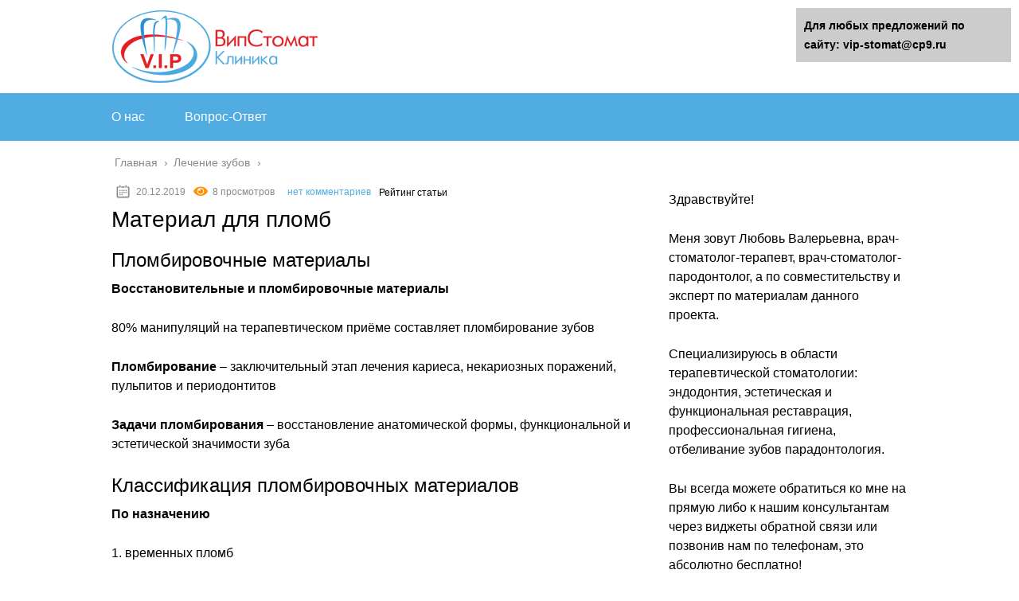

--- FILE ---
content_type: text/html;charset=UTF-8
request_url: https://vip-stomat.ru/lechenie-zubov/material-dlya-plomb.html
body_size: 38440
content:
<!DOCTYPE html><html lang="ru"><head>  <meta charset="utf-8"><meta name="viewport" content="width=device-width, initial-scale=1.0"> <!--[if lt IE 9]><![endif]--> <!--[if lte IE 9]><![endif]--> <!--[if gte IE 9]><style type="text/css">.gradient{filter: none;}</style><![endif]--><title>Материал для пломб - Вип Стоматолог</title>  <meta name="description" content="Материал для пломб Пломбировочные материалы Восстановительные и пломбировочные материалы 80% манипуляций на терапевтическом приёме составляет"/><meta name="robots" content="max-snippet:-1, max-image-preview:large, max-video-preview:-1"/><link rel="canonical" href="https://vip-stomat.ru/lechenie-zubov/material-dlya-plomb.html" />  <link rel='dns-prefetch' href='//s.w.org' />  <style type="text/css">img.wp-smiley,
img.emoji {
	display: inline !important;
	border: none !important;
	box-shadow: none !important;
	height: 1em !important;
	width: 1em !important;
	margin: 0 .07em !important;
	vertical-align: -0.1em !important;
	background: none !important;
	padding: 0 !important;
}</style><link rel='stylesheet' id='wp-block-library-css'  href='https://vip-stomat.ru/wp-includes/css/dist/block-library/style.min.css?ver=5.2.17' type='text/css' media='all' /><link rel='stylesheet' id='toc-css-css'  href='https://vip-stomat.ru/wp-content/plugins/aftparser/css/toc.css?ver=5.2.17' type='text/css' media='all' /><link rel='stylesheet' id='contact-form-7-css'  href='https://vip-stomat.ru/wp-content/plugins/contact-form-7/includes/css/styles.css?ver=5.1.5' type='text/css' media='all' /><link rel='stylesheet' id='wp-postratings-css'  href='https://vip-stomat.ru/wp-content/plugins/wp-postratings/css/postratings-css.css?ver=1.87' type='text/css' media='all' /><link rel='stylesheet' id='wpdiscuz-font-awesome-css'  href='https://vip-stomat.ru/wp-content/plugins/wpdiscuz/assets/third-party/font-awesome-5.0.6/css/fontawesome-all.min.css?ver=5.3.5' type='text/css' media='all' /><link rel='stylesheet' id='wpdiscuz-frontend-css-css'  href='https://vip-stomat.ru/wp-content/plugins/wpdiscuz/assets/css/wpdiscuz.css?ver=5.3.5' type='text/css' media='all' /><link rel='stylesheet' id='wpdiscuz-user-content-css-css'  href='https://vip-stomat.ru/wp-content/plugins/wpdiscuz/assets/css/wpdiscuz-user-content.css?ver=5.3.5' type='text/css' media='all' /><link rel='stylesheet' id='theme-style-css'  href='https://vip-stomat.ru/wp-content/themes/marafon/style.css?ver=5.2.17' type='text/css' media='all' /><link rel='stylesheet' id='likely-style-css'  href='https://vip-stomat.ru/wp-content/themes/marafon/inc/likely/likely.css' type='text/css' media='all' /><link rel='stylesheet' id='fancybox-css'  href='https://vip-stomat.ru/wp-content/plugins/easy-fancybox/css/jquery.fancybox.min.css?ver=1.3.24' type='text/css' media='screen' />  <link rel='https://api.w.org/' href='https://vip-stomat.ru/wp-json/' /><link rel="alternate" type="application/json+oembed" href="https://vip-stomat.ru/wp-json/oembed/1.0/embed?url=https%3A%2F%2Fvip-stomat.ru%2Flechenie-zubov%2Fmaterial-dlya-plomb.html" /><link rel="alternate" type="text/xml+oembed" href="https://vip-stomat.ru/wp-json/oembed/1.0/embed?url=https%3A%2F%2Fvip-stomat.ru%2Flechenie-zubov%2Fmaterial-dlya-plomb.html&#038;format=xml" /><style>#wpcomm .wc_new_comment{background:#00B38F;}
                #wpcomm .wc_new_reply{background:#00B38F;}
                #wpcomm .wc-form-wrapper{ background:none; } /* ->formBGColor */
                #wpcomm .wpdiscuz-front-actions{background:#F9F9F9;}
                #wpcomm .wpdiscuz-subscribe-bar{background:#F9F9F9;}
                #wpcomm select,
                #wpcomm input[type="text"],
                #wpcomm input[type="email"],
                #wpcomm input[type="url"],
                #wpcomm input[type="date"],
                #wpcomm input[type="color"]{border:#D9D9D9 1px solid;}
                #wpcomm .wc-comment .wc-comment-right{background:#FEFEFE;}
                #wpcomm .wc-reply .wc-comment-right{background:#F8F8F8;}
                #wpcomm .wc-comment-right .wc-comment-text, 
                #wpcomm .wc-comment-right .wc-comment-text *{
                    font-size:14px;
                }
                #wpcomm .wc-blog-administrator > .wc-comment-right .wc-comment-author, #wpcomm .wc-blog-administrator > .wc-comment-right .wc-comment-author a{color:#00B38F;}#wpcomm .wc-blog-administrator > .wc-comment-left .wc-comment-label{color:#00B38F; border:none; border-bottom: 1px solid #dddddd; }#wpcomm .wc-blog-editor > .wc-comment-right .wc-comment-author, #wpcomm .wc-blog-editor > .wc-comment-right .wc-comment-author a{color:#00B38F;}#wpcomm .wc-blog-editor > .wc-comment-left .wc-comment-label{color:#00B38F; border:none; border-bottom: 1px solid #dddddd; }#wpcomm .wc-blog-author > .wc-comment-right .wc-comment-author, #wpcomm .wc-blog-author > .wc-comment-right .wc-comment-author a{color:#00B38F;}#wpcomm .wc-blog-author > .wc-comment-left .wc-comment-label{color:#00B38F; border:none; border-bottom: 1px solid #dddddd; }#wpcomm .wc-blog-contributor > .wc-comment-right .wc-comment-author, #wpcomm .wc-blog-contributor > .wc-comment-right .wc-comment-author a{color:#00B38F;}#wpcomm .wc-blog-contributor > .wc-comment-left .wc-comment-label{color:#00B38F; border:none; border-bottom: 1px solid #dddddd; }#wpcomm .wc-blog-subscriber > .wc-comment-right .wc-comment-author, #wpcomm .wc-blog-subscriber > .wc-comment-right .wc-comment-author a{color:#00B38F;}#wpcomm .wc-blog-subscriber > .wc-comment-left .wc-comment-label{color:#00B38F; border:none; border-bottom: 1px solid #dddddd; }#wpcomm .wc-blog-wpseo_manager > .wc-comment-right .wc-comment-author, #wpcomm .wc-blog-wpseo_manager > .wc-comment-right .wc-comment-author a{color:#00B38F;}#wpcomm .wc-blog-wpseo_manager > .wc-comment-left .wc-comment-label{color:#00B38F; border:none; border-bottom: 1px solid #dddddd; }#wpcomm .wc-blog-wpseo_editor > .wc-comment-right .wc-comment-author, #wpcomm .wc-blog-wpseo_editor > .wc-comment-right .wc-comment-author a{color:#00B38F;}#wpcomm .wc-blog-wpseo_editor > .wc-comment-left .wc-comment-label{color:#00B38F; border:none; border-bottom: 1px solid #dddddd; }#wpcomm .wc-blog-post_author > .wc-comment-right .wc-comment-author, #wpcomm .wc-blog-post_author > .wc-comment-right .wc-comment-author a{color:#00B38F;}#wpcomm .wc-blog-post_author > .wc-comment-left .wc-comment-label{color:#00B38F; border:none; border-bottom: 1px solid #dddddd; }#wpcomm .wc-blog-guest > .wc-comment-right .wc-comment-author, #wpcomm .wc-blog-guest > .wc-comment-right .wc-comment-author a{color:#00B38F;}#wpcomm .wc-blog-guest > .wc-comment-left .wc-comment-label{color:#00B38F; border:none; border-bottom: 1px solid #dddddd; }                #wpcomm .wc-comment .wc-comment-left .wc-comment-label{ background: #ffffff;}
                #wpcomm .wc-comment-left .wc-follow-user{color:#00B38F;}
                #wpcomm .wc-load-more-submit{border:1px solid #D9D9D9;}
                #wpcomm .wc-new-loaded-comment > .wc-comment-right{background:#FFFAD6;}
                #wpcomm .wpdiscuz-subscribe-bar{color:#777;}
                #wpcomm .wpdiscuz-front-actions .wpdiscuz-sbs-wrap span{color: #777;}
                #wpcomm .page-numbers{color:#555;border:#555 1px solid;}
                #wpcomm span.current{background:#555;}
                #wpcomm .wpdiscuz-readmore{cursor:pointer;color:#00B38F;}
                #wpcomm .wpdiscuz-textarea-wrap{border:#D9D9D9 1px solid;} .wpd-custom-field .wcf-pasiv-star, #wpcomm .wpdiscuz-item .wpdiscuz-rating > label {color: #DDDDDD;}
                #wpcomm .wpdiscuz-item .wpdiscuz-rating:not(:checked) > label:hover,.wpdiscuz-rating:not(:checked) > label:hover ~ label {   }#wpcomm .wpdiscuz-item .wpdiscuz-rating > input ~ label:hover, #wpcomm .wpdiscuz-item .wpdiscuz-rating > input:not(:checked) ~ label:hover ~ label, #wpcomm .wpdiscuz-item .wpdiscuz-rating > input:not(:checked) ~ label:hover ~ label{color: #FFED85;} 
                #wpcomm .wpdiscuz-item .wpdiscuz-rating > input:checked ~ label:hover, #wpcomm .wpdiscuz-item .wpdiscuz-rating > input:checked ~ label:hover, #wpcomm .wpdiscuz-item .wpdiscuz-rating > label:hover ~ input:checked ~ label, #wpcomm .wpdiscuz-item .wpdiscuz-rating > input:checked + label:hover ~ label, #wpcomm .wpdiscuz-item .wpdiscuz-rating > input:checked ~ label:hover ~ label, .wpd-custom-field .wcf-active-star, #wpcomm .wpdiscuz-item .wpdiscuz-rating > input:checked ~ label{ color:#FFD700;}
                #wpcomm .wc-comment-header{border-top: 1px solid #dedede;}
                #wpcomm .wc-reply .wc-comment-header{border-top: 1px solid #dedede;}
                /* Buttons */
                #wpcomm button, 
                #wpcomm input[type="button"], 
                #wpcomm input[type="reset"], 
                #wpcomm input[type="submit"]{ border: 1px solid #555555; color: #FFFFFF; background-color: #555555; }
                #wpcomm button:hover, 
                #wpcomm button:focus,
                #wpcomm input[type="button"]:hover, 
                #wpcomm input[type="button"]:focus, 
                #wpcomm input[type="reset"]:hover, 
                #wpcomm input[type="reset"]:focus, 
                #wpcomm input[type="submit"]:hover, 
                #wpcomm input[type="submit"]:focus{ border: 1px solid #333333; background-color: #333333;  }
                #wpcomm .wpdiscuz-sort-buttons{color:#777777;}
                #wpcomm .wpdiscuz-sort-button{color:#777777; cursor:pointer;}
                #wpcomm .wpdiscuz-sort-button:hover{color:#00B38F!important;cursor:pointer;}
                #wpcomm .wpdiscuz-sort-button-active{color:#00B38F!important;cursor:default!important;}
                #wpcomm .wc-cta-button, 
                #wpcomm .wc-cta-button-x{color:#777777; }
                #wpcomm .wc-vote-link.wc-up{color:#999999;}
                #wpcomm .wc-vote-link.wc-down{color:#999999;}
                #wpcomm .wc-vote-result{color:#999999;}
                #wpcomm .wpf-cta{color:#999999; }
                #wpcomm .wc-comment-link .wc-share-link .wpf-cta{color:#eeeeee;}
                #wpcomm .wc-footer-left .wc-reply-button{border:1px solid #00B38F!important; color: #00B38F;}
                #wpcomm .wpf-cta:hover{background:#00B38F!important; color:#FFFFFF;}
                #wpcomm .wc-footer-left .wc-reply-button.wc-cta-active, #wpcomm .wc-cta-active{background:#00B38F!important; color:#FFFFFF;}
                #wpcomm .wc-cta-button:hover{background:#00B38F!important; color:#FFFFFF;}
                #wpcomm .wc-footer-right .wc-toggle,
                #wpcomm .wc-footer-right .wc-toggle a,
                #wpcomm .wc-footer-right .wc-toggle i{color:#00B38F;}
                /* STICKY COMMENT HEADER */
                #wpcomm .wc-sticky-comment.wc-comment .wc-comment-header .wpd-sticky{background: #1ecea8; color: #ffffff; }
                #wpcomm .wc-closed-comment.wc-comment .wc-comment-header .wpd-closed{background: #aaaaaa; color: #ffffff;}
                /* PRIVATE COMMENT HEADER */
                #wpcomm .wc-private-comment.wc-comment .wc-comment-header .wpd-private{background: #999999; color: #ffffff;}
                /* FOLLOW LINK */

                #wpcomm .wc-follow{color:#777777;}
                #wpcomm .wc-follow-active{color:#ff7a00;}
                #wpcomm .wc-follow:hover i,
                #wpcomm .wc-unfollow:hover i,
                #wpcomm .wc-follow-active:hover i{color:#00B38F;}
                                .wpd-wrapper .wpd-list-item.wpd-active{border-top: 3px solid #00B38F;}
                                .comments-area{width:auto;}</style><link rel="alternate" type="application/rss+xml" title="Вип Стоматолог Feed" href="https://vip-stomat.ru/feed" /><link rel="icon" href="https://vip-stomat.ru/wp-content/uploads/2019/07/cropped-exclamation_mark_PNG64-32x32.png" sizes="32x32" /><link rel="icon" href="https://vip-stomat.ru/wp-content/uploads/2019/07/cropped-exclamation_mark_PNG64-192x192.png" sizes="192x192" /><link rel="apple-touch-icon-precomposed" href="https://vip-stomat.ru/wp-content/uploads/2019/07/cropped-exclamation_mark_PNG64-180x180.png" /><meta name="msapplication-TileImage" content="https://vip-stomat.ru/wp-content/uploads/2019/07/cropped-exclamation_mark_PNG64-270x270.png" />  <link rel="icon" href="/favicon.ico" type="image/x-icon"><style>/*1*/.main-menu, .sidebar-menu > ul > li:hover > a, .sidebar-menu > ul > li:hover > span, .sidebar-menu > ul > li > span, .sidebar-menu > ul li.active > a, .slider .bx-pager-item .active, .slider .bx-pager-item a:hover, .slider-posts-wrap .bx-pager-item .active, .slider-posts-wrap .bx-pager-item a:hover, .footer-bottom, .single ul li:before, .single ol li ul li:after, .single ol li:before, .add-menu > ul > li > a:hover, .add-menu > ul > li > span:hover, .main-menu__list > li > ul > li > a:hover, .main-menu__list > li > ul > li > span:hover, .cat-children__item a:hover, .related__item-img .related__item-cat > a:hover, .main-menu__list > li > ul > li > span, .main-menu__list > li > ul > li.current-post-parent > a, .add-menu > ul > li.current-post-parent > a, .add-menu > ul > li > span, .sidebar-menu > ul > .current-post-parent > a, .sidebar-menu > ul > li .menu-arrow:before, .sidebar-menu > ul > li .menu-arrow:after, .commentlist .comment .reply a:hover{background: #51ade1;}.title, .single #toc_container .toc_title{color: #51ade1;border-left: 4px solid #51ade1;}.description{border-top: 4px solid #51ade1;}.description__title, .single .wp-caption-text, .more, a:hover{color: #51ade1;}.commentlist .comment, .add-menu > ul > li > a, .add-menu > ul > li > span, .main-menu__list > li > ul > li > a, .main-menu__list > li > ul > li > span{border-bottom: 1px solid #51ade1;}.more span{border-bottom: 1px dashed #51ade1;}.slider-posts-wrap .bx-prev:hover, .slider-posts-wrap .bx-next:hover{background-color: #51ade1;border: 1px solid #51ade1;}#up{border-bottom-color: #51ade1;}#up:before, .commentlist .comment .reply a{border: 1px solid #51ade1;}.respond-form .respond-form__button{background-color: #51ade1;}@media screen and (max-width: 1023px){.main-box{border-top: 50px solid #51ade1;}
		.m-nav{background: #51ade1;}.main-menu__list > li > ul > li > span{background: none;}.add-menu > ul > li > a, .add-menu > ul > li > span, .main-menu__list > li > ul > li > a, .main-menu__list > li > ul > li > span{border-bottom: 0;}.sidebar-menu > ul > li .menu-arrow:before, .sidebar-menu > ul > li .menu-arrow:after{background: #85ece7;}}/*2*/.add-menu__toggle{background: #51ade1 url(https://vip-stomat.ru/wp-content/themes/marafon/images/add-ico.png) center no-repeat;}.add-menu > ul > li > a, .related__item-img .related__item-cat > a, .main-menu__list > li > ul > li > a{background: #51ade1;}#up:hover{border-bottom-color: #51ade1;}#up:hover:before{border: 1px solid #51ade1;}a, .sidebar-menu > ul > li > ul > li > span, .sidebar-menu > ul > li > ul > li > a:hover, .sidebar-menu > ul > li > ul > li > span:hover, .sidebar-menu > ul > li > ul > li.current-post-parent > a, .footer-nav ul li a:hover{color: #51ade1;}.respond-form .respond-form__button:hover{background-color: #51ade1;}@media screen and (max-width: 1023px){.sidebar-menu > ul > li > a, .main-menu__list li > span, .main-menu__list li > a:hover, .main-menu__list li > span:hover, .main-menu__list li > ul, .main-menu__list > li.current-post-parent > a, .sidebar-menu > ul > li > span, .sidebar-menu > ul > .current-post-parent > a{background: #51ade1;}.main-menu__list > li > ul > li > a:hover, .main-menu__list > li > ul > li > span:hover, .main-menu__list > li > ul > li.current-post-parent > a{background: none;}}/*3*/.post-info__cat a, .post-info__comment{background: #51ade1;}.post-info__comment:after{border-color: rgba(0, 0, 0, 0) #51ade1 rgba(0, 0, 0, 0) rgba(0, 0, 0, 0);}/*<1023*/@media screen and (max-width: 1023px){.add-menu > ul > li > a, .sidebar-menu > ul > li > a{background-color: #51ade1;}.add-menu > ul > li > span, .add-menu > ul > li.current-post-parent > a, .sidebar-menu > ul > li > ul{background-color: #51ade1;}}.single a, .commentlist .comment .reply a, .sidebar a{color: ;}.single a:hover, .commentlist .comment .reply a:hover, .sidebar a:hover{color: ;}.post-info .post-info__cat a:hover{background: #51ade1;}.posts__item .posts__item-title a:hover, .section-posts__item-title a:hover, .related .related__item a:hover{color: #51ade1; border-bottom: 1px solid #51ade1;}</style>  <meta name="yandex-verification" content="bb518bd8eef0ceb8" />     </head><body>   <div id="main"><div class="wrapper"><header class="header"> <a href="https://vip-stomat.ru"> <img  src="https://vip-stomat.ru/wp-content/uploads/2019/12/Vip-stomat-2.png" class="lazyload logo" alt="Вип Стоматолог"> </a><div class="m-nav"><div class="social-icon"> <a href='#' target='_blank' class='ok'>ok</a><a href='#' target='_blank' class='yt'>yt</a><a href='#' target='_blank' class='fb'>fb</a><a href='#' target='_blank' class='gp'>gp</a><a href='#' target='_blank' class='tw'>tw</a><a href='#' target='_blank' class='in'>in</a><a href='#' target='_blank' class='vk'>vk</a></div><nav class="main-menu"><div class="main-menu__inner" data-menu-anchor="0"><ul class="main-menu__list"><li id="menu-item-219" class="menu-item menu-item-type-post_type menu-item-object-page menu-item-219"><a href="https://vip-stomat.ru/sample-page">О нас</a></li><li id="menu-item-300" class="menu-item menu-item-type-post_type menu-item-object-page menu-item-300"><a href="https://vip-stomat.ru/vopros-otvet">Вопрос-Ответ</a></li></ul><ul class="main-menu__list main-menu__list_m"><li id="menu-item-299" class="menu-item menu-item-type-post_type menu-item-object-page menu-item-299"><a href="https://vip-stomat.ru/vopros-otvet">Вопрос-Ответ</a></li></ul></div></nav></div></header><div class="main-box"><div class="breadcrumbs" itemscope itemtype="https://schema.org/BreadcrumbList"><span itemprop="itemListElement" itemscope itemtype="https://schema.org/ListItem"><a class="breadcrumbs__link" href="https://vip-stomat.ru/" itemprop="item"><span itemprop="name">Главная</span></a><meta itemprop="position" content="1" /></span><span class="breadcrumbs__separator"> › </span><span itemprop="itemListElement" itemscope itemtype="https://schema.org/ListItem"><a class="breadcrumbs__link" href="https://vip-stomat.ru/lechenie-zubov" itemprop="item"><span itemprop="name">Лечение зубов</span></a><meta itemprop="position" content="2" /></span></div> <style>.info-block div { width:auto; display:inline-block; color: #8a8a8a; font-size: 12px;  vertical-align: top;margin:0 6px; }</style><div class="content-wrapper"><main class="content"><div class="info-block" style="display: inline-block;"><div><time class="post-info__time post-info__time_single" datetime="2019-12-20">20.12.2019</time></div> <i class="fa fa-eye" aria-hidden="true" style="color: #ff9000;"></i><div>8 просмотров</div> <i class="fa fa-commenting-o" aria-hidden="true" style="color: #ff9000;"></i><div><a href="https://vip-stomat.ru/lechenie-zubov/material-dlya-plomb.html#comments"> нет комментариев</a></div></div> <span style="font-size: 12px;">Рейтинг статьи</span><div style="display: inline-block;vertical-align: top;"><div class="article-wrap" itemscope itemtype="https://schema.org/Article"><article class="single"><div itemprop="articleBody"><div class="flat_pm_start"></div><h1>Материал для пломб</h1><h2>Пломбировочные материалы</h2><p><strong>Восстановительные и пломбировочные материалы</strong></p><p>80% манипуляций на терапевтическом приёме составляет пломбирование зубов</p><p><strong>Пломбирование</strong> – заключительный этап лечения кариеса, некариозных поражений, пульпитов и периодонтитов</p><p><strong>Задачи пломбирования</strong> – восстановление анатомической формы, функциональной и эстетической значимости зуба</p><h2>Классификация пломбировочных материалов</h2><p><strong>По назначению</strong></p><p>1. временных пломб</p><p>2. лечебных прокладок</p><p>3. изолирующих прокладок</p><p>4. постоянных пломб</p><p>5. пломбирования корневых каналов</p><p><strong>По составу</strong></p><p>1. Металлические пломбы</p><p>3. Композиционные материалы</p><p>5. Герметики (силанты)</p><p>6. Поверхностные герметики</p><p><strong>Требования к материалам для повязок и временных пломб</strong></p><p>Материалы для временных пломб должны:</p><p>1. Обеспечивать герметичное закрытие полости. <br />2. Легко вводиться и выводиться из полости. <br />3. Иметь достаточную механическую прочность. <br />4. Быть индифферентными к пульпе, тканям зуба и лекарственным веществам. <br />5. Не растворяться в ротовой жидкости и слюне. <br />6. Не содержать компонентов, нарушающих процессы адгезии и отверждения постоянных пломбировочных материалов.</p><p><strong>NotaBene.</strong></p><p>Повязки накладываются на срок 1 — 14 суток. В качестве повязок используют: искусственный дентин, дентин-пасту, цинкоксидэвгеноловые цементы, гуттаперчу. <br />Временные пломбы накладываются на более длительный срок — от 2 недель до 6 месяцев. Наиболее часто с этой целью применяют цементы: цинк-эвгенольпый, цинк-фосфатный, иногда — поликарбоксилатный или стеклоиономерный.</p><h2>Повязки</h2><p>Искусственный дентин (водный дентин) &#8212; оксид цинка (66%) + сульфат цинка (24%) + каолин (10%). Замешивается на воде. (Водный дентин, оксидентин, тимодентин)</p><p>Дентин-паста &#8212; порошок искусственного дентина + смесь двух растительных масел (гвоздичное и персиковое). Выпускается в готовом виде («Дентин-паста», «TempBond», «Zinoment»).</p><p>Безэвгенольные дентин-пасты (эвгенол заменён на полиметилметакрилат). На упаковке обычно делается маркировка «NE» (nonevgenol) или «Eugenolfree». (Cimavit, Coltosol, Simpat, TempBond NE, Tempit, Темпопро, Tempolat).</p><p>Фотоотверждаемые временные повязки (Clip, PrevisionFill, Fermit, Tempit L/C).</p><p>Цинк-оксидэвгенольные цементы – оксид цинка + эвгенол или гвоздичное масло</p><p><strong>Требования к материалам для лечебных прокладок</strong></p><p>Лечебные прокладки должны:</p><p>&#8212; оказывать противовоспалительное и репаративное воздействие на пульпу;</p><p>&#8212; обладать бактериостатическим и бактерицидным действием;</p><p>&#8212; обладать хорошей адгезией к твёрдым тканям зубов;</p><p>&#8212; выдерживать давление после затвердевания;</p><p>&#8212; не раздражать пульпу зуба.</p><h2>Классификация лечебных прокладок</h2><p>1. Материалы, содержащие гидроксид кальция:</p><p>&#8212; химически отверждаемые (Dycal, Life, Calcipulpe, Кальципульпин-F, Septocalcine ultra, Кальмецин);</p><p>&#8212; светополимеризуемые (Calcimol LC, Septocal LC, Кальцилайт)</p><p>2. Цинк-эвгенольные цементы:</p><p>&#8212; собственно цинк-оксид-эвгенольные цементы (Кариосан, Биодент, Эвгедент, Cavitec, Eugespad);</p><p>&#8212; упрочненные цинк-оксид-эвгенольные цементы с наполнителем.</p><p>&#8212; цинк-оксид-эвгенольные цементы с ортоэтоксибензойной кислотой (ЕВА) (Opotow Alumina EBA).</p><p>3. Комбинированные лечебные пасты:</p><p>&#8212; готовые комбинированные лечебные пасты;</p><p>&#8212; комбинированные лечебные пасты, готовящиеся ex tempore.</p><p><strong>Требования к пломбировочным материалам</strong></p><p>Постоянные пломбировочные материалы должны быть:</p><p>&#8212; обладать низкой теплопроводностью;</p><p>&#8212; иметь КТР максимально приближенный ктаковому эмали и дентина;</p><p>&#8212; оказывать противокариозное действие</p><h2>Металлические пломбы</h2><p style="clear: both"></p><p>1.Безртутные (Галлодент-М, Металлодент-С, Galloy).</p><p>&#8212; серебряные І, ІІ, ІІІ поколений (Amalcap plus, Alloycap, Vivalloy, CavexAvalloy)</p><p><strong>Свойства амальгам</strong></p><p><strong>Положительные:</strong></p><p><strong>Отрицательные:</strong></p><p>&#8212; КТР, сильно отличающийся от такового твёрдых тканей;</p><p>&#8212; наличие ртути в составе.</p><p><strong>Показания к применению</strong> &#8212; І, ІІ, V классыв эстетически невидимых участках.</p><p><strong>Особенности подготовки полостей под амальгамы ІІ и ІІІ поколений</strong></p><h2>Какие виды пломб бывают и какие самые лучшие?</h2><p style="clear: both"></p><p>Обычно в кабинете стоматолога вас спрашивают: «Какую пломбу для зубов вам лучше поставить?». И этот вопрос нередко вводит в замешательство, ведь существует целое множество видов пломбирования.</p><p>Для того, чтобы больше не теряться в этом вопросе давайте разберемся, в том какие бывают пломбы для зубов, какие самые надежные и лучшие их виды.</p><p>В стоматологии их различают по составу и применению. Это могут быть пластмассовые, керамические пломбы, а также временные и постоянные.</p><p>Временные используются при длительном лечении, когда необходимо применение лекарств внутри полости, а постоянные — при мгновенном лечении за один раз.</p><p>Пломбирование зубов — это классика стоматологии, но применяется она при не очень больших повреждениях, если же дефект особенно большой, то применяют альтернативу пломбы — вкладки, способные охватить более значительные размеры.</p><p>Сегодня в клиниках используют несколько различных материалов для изготовления пломб.</p><h2>Материалы, из которых делают пломбы</h2><p>Все современные материалы делятся на несколько групп. Давайте разберемся с видами зубных пломб.</p><h3>Цементные (силикатные и силикофосфатные) пломбы</h3><p style="clear: both"></p><p>Этот материал также способен противостоять повторному развитию кариеса, однако, он очень хрупкий и может прослужить совсем недолго, либо использоваться как временный вариант.</p><p>Хотя этот материал и отжил свои лучшие годы популярности, однако, он не забыт в отдельных случаях, так как, имеет низкую стоимость и прост в применении.</p><h3>Пластмассовые</h3><p>Их популярность объясняется теми же факторами, что и у предыдущих — это низкая цена и быстрая простая установка.</p><p>Однако, они обладают большим количеством недостатков:</p><ul><li>при затвердении материала происходит сильная усадка;</li><li>спустя время происходит изменение цвета;</li><li>повышенная стираемость материала;</li><li>зачастую возможно вторичное возникновение кариеса.</li></ul><p>Такие пломбы — это прерогатива бесплатной медицины.</p><h3>Амальгамы или металлы</h3><p style="clear: both"></p><p>Этот материал включает в свой состав серебро и ртуть, либо другие сплавы с содержанием второго элемента. Он отличается своей твердостью и сроком службы до 10 лет. Вызывает опаску этот материал вследствие содержания в нем ртути и возможным вредным воздействием этого элемента на пломбы. Он долго затвердевает и сложен в применении, дантист должен обладать высоким профессионализмом, чтобы поставить пломбу из подобного материала.</p><p><strong>На заметку:</strong> При установке изделия из этого материала, стоматологу следует учитывать то, что он сильно расширяется в процессе отверждения, а соответственно возможна обломка стенки зуба, которая расположена возле самой пломбы.</p><p>Их применение популярно на жевательных зубах, а также под коронками, когда композита не будет видно.</p><h3>Композитные</h3><p>Какие пломбы для зубов считаются лучшими из недорогих вариантов, так это — композитные. Они включают в свой состав пластмассу, но их отличительной чертой в составе является кварцевый порошок, который и обеспечивает им желаемую твердость. Кроме того, их отличает относительно неплохая цветостойкость и прочность. Их срок службы в среднем составляет 2-5 лет.</p><h3>Светотвердеющие композиты</h3><p style="clear: both"></p><p>Это группа материалов, для которых требуется специальное оборудование в виде галогеновой лампы, известны они также как гелиоотверждаемые или фотополимерные. Именно с ее помощью лампе придается необходимая твердость. На вопрос, какие пломбы самые лучшие, можно точно ответить, что это те, которые выполнены из этого материала.</p><p><strong>Важно:</strong> Однако, для того, чтобы изделие, выполненное из этого материала, было максимально прочным, долговечным и эстетичным необходимо провести тщательную шлифовку и полировку.</p><p>Если же полировка проводится раз в полгода, то цвет сохранится намного дольше. Наиболее запоминающейся особенностью подобных материалов можно назвать обязательное применение клеев специального назначения, способных закрепить сырье «намертво».</p><p>В его состав входят различные наполнители и полимеры, которые затвердевают под воздействием той самой синей лампы.</p><p>У него довольно широкая цветовая палитра, благодаря чему можно подобрать любой нужный цвет и оттенок, как результат — максимально приближенный к здоровому зубу.</p><p>Прослужит этот материал не менее 5 лет.</p><p>Но такой, казалось бы, безупречный материал имеет три своих главных недостатка:</p><ul><li>усадка, за счет химического состава может быть до 5%, что снижает качество установленной пломбы. Именно поэтому лучше применять подобный материал на маленьких площадях;</li><li>при сильной усадке возможна деформация в таких размерах, что происходит откалывание тонкой стенки натурального зуба;</li><li>неполное затвердевание. Отвердевание этого материала происходит только на 70%, большее невозможно вследствие особенностей использования лампы.</li></ul><h3>Стеклоиономерный цемент</h3><p>Пломбы для зубов, которые считаются лучшими для использования в детской стоматологии, так как, они на 10-15% содержат фтор, способствующий защите от повторного инфицирования. Кроме того, они химически связанны с естественным зубом, а следовательно вероятность появления различных трещин минимальная. Коэффициент расширения под воздействием температуры максимально приближен к такому же, как и у зубных тканей, следовательно, это сводит к минимуму опасность того, что зуб треснет.</p><div style="clear:both; margin-top:0em; margin-bottom:1em;"><a href="https://vip-stomat.ru/lechenie-zubov/trejner-dlya-detej.html" target="_blank" class="u45eeeabd440c20909e37938d9f49dd7e"><style>.u45eeeabd440c20909e37938d9f49dd7e { padding:0px; margin: 0; padding-top:1em!important; padding-bottom:1em!important; width:100%; display: block; font-weight:bold; background-color:inherit; border:0!important; border-left:4px solid inherit!important; box-shadow: 0 1px 2px rgba(0, 0, 0, 0.17); -moz-box-shadow: 0 1px 2px rgba(0, 0, 0, 0.17); -o-box-shadow: 0 1px 2px rgba(0, 0, 0, 0.17); -webkit-box-shadow: 0 1px 2px rgba(0, 0, 0, 0.17); text-decoration:none; } .u45eeeabd440c20909e37938d9f49dd7e:active, .u45eeeabd440c20909e37938d9f49dd7e:hover { opacity: 1; transition: opacity 250ms; webkit-transition: opacity 250ms; text-decoration:none; } .u45eeeabd440c20909e37938d9f49dd7e { transition: background-color 250ms; webkit-transition: background-color 250ms; opacity: 1; transition: opacity 250ms; webkit-transition: opacity 250ms; } .u45eeeabd440c20909e37938d9f49dd7e .ctaText { font-weight:bold; color:inherit; text-decoration:none; font-size: 16px; } .u45eeeabd440c20909e37938d9f49dd7e .postTitle { color:inherit; text-decoration: underline!important; font-size: 16px; } .u45eeeabd440c20909e37938d9f49dd7e:hover .postTitle { text-decoration: underline!important; }</style><div style="padding-left:1em; padding-right:1em;"><span class="ctaText">Читать еще:</span>  <span class="postTitle">Трейнер для детей</span></div></a></div><p>Однако, даже такой на первый взгляд идеальный материал имеет свои недостатки. Это сниженные показатели прочности, как в стирании, так и в изгибе. Кроме того, они смотрятся не особенно привлекательно, а, следовательно, их лучше использовать с более эстетичными пломбами.</p><h3>Химически отверждаемые композиты</h3><p style="clear: both"></p><p>Этот материал был разработан для того, чтобы заменить обычные цементные варианты. Их принципиальное отличие — это используемый наполнитель, в данном случае — это фарфор. Данные композиты можно дополнительно разделить на:</p><ol><li>Светоотверждаемые.</li><li>Акрилосодержащие.</li><li>На эпоксидной смоле.</li></ol><p>Композиты, в состав которых входит акрил отличаются высокой прочностью и устойчивостью, но при этом они очень токсичны. Нередко отмечается, что после установки пломб из этого материала появляется большое количество пор. А последствием может быть развитие пульпита или вторичного кариеса как на этом зубе, так и на соседних.</p><p>Композиты на смоле более хрупкие, хотя и меньше стираются. Они не настолько токсичны, как их «собратья» с акриловым содержанием, однако, они неизбежно темнеют спустя некоторое количество лет после установки.</p><h2>Сколько стоят изделия?</h2><p>Какие пломбы лучше ставить из учета их стоимости? Кажется, что единственный правильный ответ на этот вопрос — это то, что все хорошее стоит дорого. Однако, это не так, в каждом конкретном случае отталкиваться надо от конкретных особенностей, и только они будут диктовать будущую цену пломбы.</p><p>Однако, для того, чтобы хоть немного ориентироваться в ценовой политике, следует знать, что вкладки стоят в пределах 3000-14000 руб., компомеры от 650 до 1000 руб., композиты химически отверждаемые от 600 до 800 руб.</p><h2>Видео по теме</h2><p><iframe src="https://youtube.com/embed/GapaA0WHHU8?feature=oembed"></iframe></p><h2>Пломбировочные материалы</h2><p style="clear: both"></p><p>До середины прошлого века выбор пломбировочного материала был невелик. Для реставрации использовались амальгамы (соединения металлов с ртутью) и фосфатные и силикатные цементы. Позже появились акриловые, а за ними и композитные материалы.</p><p>Позже были разработаны стеклоиономерные цементы, которые не перестали использовать для постоянного пломбирования и сейчас. Они имеют не только универсальные свойства:</p><ul><li>нетоксичность;</li><li>биосовместимость;</li><li>высокую прочность,</li></ul><p>но и различную консистенцию (порошки, жидкотекучие композиты).</p><p>Аналогичные составы применяют для временных пломб. Разница лишь в том, что пломба не фиксируется капитально и её можно легко извлечь. В каждом конкретном случае доктор исключает опасность микробного воздействия извне. Для снижения риска вторичного кариеса используются лечебные прокладки.</p><h2>Основные материалы для пломбирования</h2><p>Если классифицировать материалы для пломбирования по назначению, то их можно разделить на 4 основные группы:</p><p style="clear: both"><ul><li>постоянные — восстанавливают форму зуба;</li><li>временные — для закрытия кариозной полости на время лечения);</li><li>прокладочные (лечебные, изолирующие) ;</li><li>применяемые для пломбирования каналов;</li></ul><p></p><h2>Материалы для постоянных пломб</h2><p>Постоянная пломба должна быть прочной и устойчивой к нагрузкам, а также воздействию слюны. Этим качествам соответствуют:</p><ul><li>цементы;</li><li>материалы на основе металлов;</li><li>пластмассы и полимеры;</li><li>адгезивы и герметики;</li><li>композиты.</li></ul><h2>Цементы</h2><p>Стоматологические цементы &#8212; это материал для пломб, состоящий из порошка и жидкости.</p><p style="clear: both"> </p><p>При смешивании компонентов образуется однородная, пластичная масса, которая после отверждения приобретает очень прочную структуру. У каждого типа этот показатель застывания индивидуален.</p><p>Некоторые композитные составы, например Цитрикс начинают затвердевать уже через две минуты после замешивания, поэтому требуют от стоматолога определённых навыков работы.</p><p>Существует несколько групп цементов, которые отличают по своему составу и, соответственно, по назначению.</p><h3>Фосфат-цементы</h3><p>Цементы на основе фосфата имеют массу достоинств, таких как:</p><ul><li>нетоксичность;</li><li>оптимальный коэффициент теплового расширения;</li><li>высокие изолирующие свойства.</li></ul><p>Однако и несколько характерных недостатков – растворимость, усадка, невысокая химическая и механическая устойчивость – заставляют обогащать их дополнительными компонентами противомикробного действия.</p><h3>Полимерные цементы</h3><p>По своим характеристикам они сходны с цинк-фосфатными цементами, но отличаются лучшей биосовместимостью, практически не подвержены растворению. Такие цементы незаменимы при реставрации временных зубов, так как не требуют установки прокладки.</p><h3>Стеклоиономерный материалы для пломбирования</h3><p>Стеклоиономерные цементы представляют целый класс пломбировочного материала, который постепенно вытесняет цинк-фосфатные и цинк-силикатные системы.</p><p>Он имеют собственную классификацию:</p><ul><li>для постоянного пломбирования (эстетические, сверхпрочные);</li><li>для прокладок, герметизации (быстротвердеющие);</li><li>для пломбирования корневых каналов;</li><li>для фиксации (используются при протезировании).</li></ul><p>Этот материал обладает отличной биосовместимостью и химической адгезией с тканями зуба. В процессе затвердевания происходит реакция выделения фтора, который вызывает минерализацию тканей, способствует образованию антибактериальной среды.</p><p style="clear: both"><ul><li>Линейка цементов Фуджи – для постоянного, реставрационного пломбирования;</li><li>Филтек – материал светового отверждения для эстетической реставрации и восстановления жевательных моляров;</li><li>Кор Макс – для восстановления коронковой части зуба;</li><li>Эстелайт – рентгеноконтрастный композит для восстановления передних и боковых зубов;</li><li>Тайм Лайн – используется для изолирующих подкладок под пломбу.</li></ul><h2>Пломбирование молочных зубов</h2><p>В детской стоматологической практике в качестве постоянного пломбировочного материала используются как фосфат-цементы, так и компомеры – композиты, комбинированные со стеклоиономерами.</p><p>И те и другие обладают способностью обогащать ткани зуба фтором, однако вторые более устойчивы к разрушению и обладают высокими эстетическими характеристиками. Некоторые стоматологи для изготовления детских пломб используют составы химического отверждения с цветными компонентами.</p><p style="clear: both"> </p><h2>Материал для пломбирования корневых каналов</h2><p>Пломбирование корневых каналов осложняется тем, что материал для пломб располагается в непосредственной близости к внутренним тканям зубов. В связи с этим возникает необходимость в его «исключительных» свойствах:</p><ul><li>не растворяться в под действием тканевой жидкости;</li><li>не вызывать раздражения;</li><li>обладать рентгеноконтрастностью (выделяться на рентгенограмме);</li><li>легко удаляться.</li></ul><p>Широкое применение для обтурации (закупоривания) корневых каналов нашла гуттаперча. Гуттаперчевые штифты имеют стандартную конусную форму и размеры, соответствующие специальному инструменту (К-ример), что позволяет добиться максимального качества эндодонтических манипуляций.</p><p>Для ретроградного пломбирования, когда за верхушкой корня зуба делается хирургический надрез, используются стеклоиономерные цементы. Применение других материалов, более сложных по технике нанесения, нецелесообразно, так как с ними будет невозможно добиться нужной герметичности.</p><h2>Цена пломбировочных материалов</h2><p>Обилие пломбировочных материалов не позволяет определить чёткие ценовые рамки для этой услуги. Примерный же прейскурант выглядит так:</p><ul><li>временная пломба – от 500 рублей;</li><li>пломба с амальгамой – от 1500 рублей;</li><li>светоотверждаемая – от 2500 до 5000 рублей;</li><li>композитная – от 2700 рублей.</li></ul><p>Применение того или иного состава должно быть продиктовано не только стоимостными рамками, но и другими важными моментами: возрастом пациента, масштабами утраты твёрдых тканей, функцией повреждённого зуба.</p><p>Чтобы совместить все эти требования без ущерба для здоровья, необходимо обращаться к квалифицированным стоматологам, владеющим современной техникой установки пломб.</p><h2>Чем пломбируют зубы (виды пломбировочных материалов).</h2><p style="clear: both"></p><ul><li>22 июня 2009</li><li>11501</li></ul><p><em><strong>Для пломбирования зубов</strong></em> в стоматологии применяется четыре группы пломбировочных материалов.</p><p><em><strong>Композитные материалы</strong></em> – наиболее востребованные стоматологические материалы для пломбирования зубов. <em><strong>Композит</strong></em> представляет собой пломбировочный материал, состоящий из <em>органической матрицы</em> (синтетической смолы) и <em>неорганического наполнителя</em> – мелкодисперсного кварцевого порошка. <em><strong>Размер частиц кварца</strong> </em>зависит от того, для пломбирования каких зубов используется данный материал. Так, для пломбировочных материалов, применяемых для восстановления <em>жевательных зубов,</em> основным требованием является прочность. В таких материалах используют крупные частицы кварца. Размеры частиц составляют, примерно, 3,5 мкн. Благодаря этому, пломба способна выдерживать большую жевательную нагрузку и минимально истираться со временем.</p><p><em><strong>Пломбировочные материалы,</strong></em> применяемые для восстановления <em>«передних»</em> зубов, должны удовлетворять высокие эстетические требования. Т.е максимально имитировать <em>цвет</em> и <em>прозрачность</em> восстанавливаемого зуба и хорошо полироваться, чтобы блеск пломбы соответствовал блеску естественного зуба. Поэтому, частицы кварца в таких материалах должны быть очень мелкими – примерно 0,01- 0,08 мкн. В стоматологии существует такой термин &#8212; &#171;сухой блеск&#187;. Он означает способность осушенной от слюны отполированной пломбы имитировать блеск живого зуба. Чтобы максимально точно &#171;попасть в цвет&#187; при постановке пломбы, набор пломбировочного материала для эстетических реставраций зубов состоит из различных по цвету и прозрачности композитов.</p><div style="clear:both; margin-top:0em; margin-bottom:1em;"><a href="https://vip-stomat.ru/lechenie-zubov/posle-plombirovki-bolit-zub-pri-nadkusyvanii.html" target="_blank" class="u37be47ff4490178b79c7c309e4875f72"><style>.u37be47ff4490178b79c7c309e4875f72 { padding:0px; margin: 0; padding-top:1em!important; padding-bottom:1em!important; width:100%; display: block; font-weight:bold; background-color:inherit; border:0!important; border-left:4px solid inherit!important; box-shadow: 0 1px 2px rgba(0, 0, 0, 0.17); -moz-box-shadow: 0 1px 2px rgba(0, 0, 0, 0.17); -o-box-shadow: 0 1px 2px rgba(0, 0, 0, 0.17); -webkit-box-shadow: 0 1px 2px rgba(0, 0, 0, 0.17); text-decoration:none; } .u37be47ff4490178b79c7c309e4875f72:active, .u37be47ff4490178b79c7c309e4875f72:hover { opacity: 1; transition: opacity 250ms; webkit-transition: opacity 250ms; text-decoration:none; } .u37be47ff4490178b79c7c309e4875f72 { transition: background-color 250ms; webkit-transition: background-color 250ms; opacity: 1; transition: opacity 250ms; webkit-transition: opacity 250ms; } .u37be47ff4490178b79c7c309e4875f72 .ctaText { font-weight:bold; color:inherit; text-decoration:none; font-size: 16px; } .u37be47ff4490178b79c7c309e4875f72 .postTitle { color:inherit; text-decoration: underline!important; font-size: 16px; } .u37be47ff4490178b79c7c309e4875f72:hover .postTitle { text-decoration: underline!important; }</style><div style="padding-left:1em; padding-right:1em;"><span class="ctaText">Читать еще:</span>  <span class="postTitle">После пломбировки болит зуб при надкусывании</span></div></a></div><p> <strong>Рис 1. Рис 2.</strong></p><p> <strong>Рис 1. Структура пломбировочного материала для жевательных зубов.</strong></p><p> <strong>Рис 2. Структура пломбировочного материала для передних (фронтальных зубов).</strong></p><p><em><strong>Композитные материалы</strong> </em>бывают <em>химического</em> и <em>светового</em> (фото- или гелиокомпозиты) отверждения.</p><p><em><strong>Композиты химического отверждения</strong></em> обладают невысокими эстетическими качествами, но достаточно прочны. Работа с ними требует от врача определённой сноровки, чтобы успеть «поставить» пломбу, пока материал не затвердел.</p><p> <strong>Пломба химического отверждения</strong></p><p><em><strong>Композиты светового отверждения</strong></em> удобны в применении, обладают достаточно высокими эстетическими показателями. Производители, выпускающие пломбировочные материалы предоставляют большой выбор гелиокомпозитов, отвечающих самым высоким требованиям.</p><p style="clear: both"> </p><p> <strong>Композитные пломбировочные материалы светового отверждения</strong></p><p> <strong><u>Клинические примеры пломбировки зубов гелиокомпозитными материалами</u></strong></p><p style="clear: both"> </p><p> <strong>1. Замена старых пломб из серебряной амальгамы</strong></p><p> <strong>2. Эстетическая реставрация центральных верхних резцов. Хорошо проявляется</strong></p><p> <strong>сухой блеск реставраций.</strong></p><p style="clear: both"> </p><p> <strong>3. Лечение кариеса. Также виден сухой блеск после полировки пломб.</strong></p><p><em><strong>Стоматологические цементы</strong></em> – были самым распространённым пломбировочным материалом 15-20 лет назад. В <em>настоящее время</em> в качестве пломбировочного материала применяют <em>стеклоиономерный цемент</em>. Он не изменяет своих свойств под влиянием влаги полости рта. Для приготовления стеклоиономерного цемента смешивают порошок <em>фторалюмосиликатного стекла</em> с <em>полиакриловой кислотой</em>. После замешивания порошка и жидкости получается паста, сметанообразной консистенции. В таком виде цемент вносится в подготовленную полость, где в течение нескольких минут затвердевает.</p><p style="clear: both"> </p><p> <strong>Стеклоиономерный цемент</strong></p><p><em><strong>Важным качеством</strong> </em>стеклоиономерного цемента является <em>выделение фтора</em> на протяжении всего срока службы пломбы. Это способствует снижению <em>риска</em> возникновения <em>кариеса</em> на границе пломба-ткани зуба. В качестве основного пломбировочного материала, стеклоиономерные цементы применяют в детской стоматологии для пломбирования «молочных» зубов.</p><p><em><strong>При лечении кариеса у взрослых</strong></em>, стеклоиономерный цемент используют в качестве <em>изолирующей прокладки</em> под композитную пломбу. Достоинством стеклоиономерного цемента является его нетребовательность к излишней влажности зуба в момент постановки пломбы. Такая цементная прокладка защищает ткани зуба от химикатов, используемых во время постановки композитной пломбы и способствует регенерации зубных тканей.</p><p><strong><em>Серебряная амальгама</em> </strong>за последние 15 лет утратила былую популярность. До появления современных систем смешивания ртути и серебряного порошка, в стоматологическом кабинете необходимо было иметь <em>вытяжку.</em> Связано это с токсичностью паров ртути. Учитывая этот недостаток приготовления серебряной амальгамы, появились автоматические <em>амальгамасмесители</em>.</p><p><em><strong>В амальгамасмеситель вставляется</strong></em> капсула, содержащая ртуть и серебряный порошок, разделённые специальной мембраной. В амальгамасмесителе ртуть и порошок серебра соединяются и под действием вибрации смешиваются. При этом паров ртути не образуется в силу точной дозировки компонентов и герметичности капсулы. Полученный сплав (амальгама – это сплав, состоящий из 2-х металлов) вносится в подготовленную в зубе полость и конденсируется (уплотняется) специальным инструментом.</p><p style="clear: both"> </p><p> <strong>Постановка пломбы из серебряной амальгамы</strong></p><p><em><strong>Достоинством амальгамы</strong></em> является долгий срок службы пломбы, высокая прочность, антибактериальные свойства, невысокая стоимость.</p><p><em><strong>К недостатками амальгамы</strong> </em>можно отнести плохую <em>адгезию</em> («прилипаемость») к тканям зуба, необходимость в <em>повторном</em> посещении стоматолога для полировки пломбы. Также, пломбы из амальгамы обладают неудовлетворительными эстетическими качествами и вызывают потемнение тканей зуба. Коэффициент теплового расширения амальгамы выше такового у тканей зуба, это может стать причиной <em>откола</em> тонких стенок запломбированного зуба.</p><p> <strong>Окрашивание тканей зуба амальгамовой пломбой</strong></p><p><em><strong>Проведенные научные исследования</strong></em> доказали токсичность пломб из амальгамы. Пары ртути, выделяемые амальгамовыми пломбами в течение продолжительного времени, оказывают <em>нейротоксическое</em> действие. <em>Согласно исследованиям,</em> пломба из амальгамы с поверхности 0,4 см 2 выделяет от 10 до 15 мг. ртути в день. Этот показатель <em>значительно</em> превышает предельно допустимые нормы и не соответствует нормативам СанПин и ВОЗ. В скандинавских странах введен <em>полный запрет</em> на применение амальгамы в стоматологии. Во многих странах перестали преподавать применение амальгамы в стоматологических институтах, также в этих странах стоматологам не рекомендуют ставить амальгамовые пломбы беременным.</p><h2>Какую пломбу ставить на жевательную поверхность</h2><p>Пациенты совершают серьезную ошибку, выбирая удаление зуба или замену его протезом вместо лечения. Так как нагрузка и обязанности каждого зуба четко выверены и распределены природой, стоматологи всегда рекомендуют лечение. Наиболее частым методом лечения в стоматологической практике является установка пломбы для восстановления эстетичности и главное – жевательных функций зубов.</p><p><i>Функцию пережевывания пищи, а также основную нагрузку берут на себя жевательные зубы: моляры и премоляры</i></p><p>Наибольшая нагрузка во время пережевывания пищи приходится на большие и малые жевательные зубы. У них более основательные корни и широкая поверхность, которую называют окклюзионной или смыкательной. От сохранности жевательной части зуба зависит полноценное употребление пищи, правильное ее перемалывание перед поступлением в желудок, а также распределение нагрузки на остальные зубы. Поэтому при их восстановлении важно, чтобы пломба была анатомически правильной: имела неровности, бугорки и более высокие края. Только такая пломба сможет полноценно участвовать в процессе жевания и выполнять функции здорового зуба. Также материал должен соответствовать общим требованиям:</p><ul><li>Плотно прилегать. Это поможет защитить зуб от инфекции, не даст развиться вторичному кариесу. Дальнейшее разрушение зуба также остановится.</li><li>Иметь высокую прочность и неразрушимость слюной. Пломба должна выдерживать постоянную механическую нагрузку при жевании, мало истираться и не разрушаться кислотами, находящимися в слюне. Конечно, любые пломбы со временем потребуют замены, но правильная прослужит несколько лет.</li><li>Иметь нейтральный состав. Часто перед пломбированием нерв не удаляют, чтобы зуб дольше оставался живым. Пломба не должна выделять никаких соединений, воздействующих на нервные окончания.</li></ul><p>Выбор материала лучше оставить стоматологу, он будет опираться не только на ваши финансовые возможности, но и на целесообразность использования материала, его срок службы и индивидуальные особенности зубного ряда.</p><p><i>После пломбирования жевательных зубов стоит беречь их от сильной механической нагрузки</i></p><h2>КАКИЕ МАТЕРИАЛЫ ПРИМЕНЯЮТ ДЛЯ ТАКОГО ПЛОМБИРОВАНИЯ?</h2><p>Рассмотрим все варианты пломбировочного материала, которые применяют в клинике «Кларимед». Они показали себя лучшими в соотношении цена-качество и помогают решить практически любую проблему с жевательными зубами.</p><p>Стеклоиономерный цемент (СИЦ). Это современный цементный материал, который часто применяют для установки постоянных пломб на жевательной поверхности. Он хорошо твердеет во влажной среде, поэтому его используют и для лечения самых проблемных видов кариеса, например находящихся ниже уровня десны. Материал создает межмолекулярные связи с эмалью и дентином, поэтому прекрасно держится и не требует дополнительных площадок для укрепления. В процессе полимеризации цементный материал практически не усаживается, выделяет в ткани зуба ионы фтора и прекрасно прилегает к краю эмали и дентина из-за термического расширения.</p><p>Композит светового отверждения «Филтек». Светоотверждаемый нанокомпозитный материал, который несколько лет подряд получал медали в разнообразных стоматологических конкурсах на международном уровне. Хорошо поддается моделированию, эстетичен, эластичен и очень прочен после застывания. Подходит для любых кариозных полостей, долго сохраняет свои качества и минимально поддается истиранию.</p><p>Жидкотекучий композит светового отверждения FLOW. Идеально подходит для пломбирования небольших кариозных полостей на жевательных зубах. Материал эстетичен, хорошо моделируется, долговечен.</p><p>Жидкотекучий композит светового отверждения Estelite. Высшая награда в области реставрирования зубов, своеобразный стоматологический «Оскар», по мнению популярного американского журнала The Dental Advisor, вручалась этому японскому пломбировочному материалу с 2010 по 2018 год.</p><div style="clear:both; margin-top:0em; margin-bottom:1em;"><a href="https://vip-stomat.ru/lechenie-zubov/otvalilsya-zub-a-koren-ostalsya.html" target="_blank" class="u7c0335759651ccf03cd753753d0116ee"><style>.u7c0335759651ccf03cd753753d0116ee { padding:0px; margin: 0; padding-top:1em!important; padding-bottom:1em!important; width:100%; display: block; font-weight:bold; background-color:inherit; border:0!important; border-left:4px solid inherit!important; box-shadow: 0 1px 2px rgba(0, 0, 0, 0.17); -moz-box-shadow: 0 1px 2px rgba(0, 0, 0, 0.17); -o-box-shadow: 0 1px 2px rgba(0, 0, 0, 0.17); -webkit-box-shadow: 0 1px 2px rgba(0, 0, 0, 0.17); text-decoration:none; } .u7c0335759651ccf03cd753753d0116ee:active, .u7c0335759651ccf03cd753753d0116ee:hover { opacity: 1; transition: opacity 250ms; webkit-transition: opacity 250ms; text-decoration:none; } .u7c0335759651ccf03cd753753d0116ee { transition: background-color 250ms; webkit-transition: background-color 250ms; opacity: 1; transition: opacity 250ms; webkit-transition: opacity 250ms; } .u7c0335759651ccf03cd753753d0116ee .ctaText { font-weight:bold; color:inherit; text-decoration:none; font-size: 16px; } .u7c0335759651ccf03cd753753d0116ee .postTitle { color:inherit; text-decoration: underline!important; font-size: 16px; } .u7c0335759651ccf03cd753753d0116ee:hover .postTitle { text-decoration: underline!important; }</style><div style="padding-left:1em; padding-right:1em;"><span class="ctaText">Читать еще:</span>  <span class="postTitle">Отвалился зуб а корень остался</span></div></a></div><p>Estelite подходит для любых видов кариозных полостей, при отверждении дает минимальную усадку и имеет 20 оттенков, которые полностью восстановят эстетику любого зуба. Это самый износостойкий материал из представленных, у него минимальное истирание, есть возможность восстановления как передних, так и боковых зубов; режущей и жевательной поверхности. Японский состав выделяет ионы фтора, поэтому уменьшается риск повторного кариеса. Кроме того, композит отличается глубокой адгезией к дентину, в результате получается монолитная конструкция, без краевой щели.</p><p><i>Если пломба на жевательную поверхность поставлена правильно, то ее практически не отличить от настоящего зуба</i></p><h2>КАКОЙ МАТЕРИАЛ ЛУЧШЕ ДЛЯ ПЛОМБ НА ЖЕВАТЕЛЬНОЙ ПОВЕРХНОСТИ?</h2><p>Скорее всего, стоматолог предложит вам на выбор несколько материалов, отличающихся не только своими особенностями, долговечностью, но и ценой. Выбирайте самый дорогой из доступных вам вариантов, он простоит дольше и будет выглядеть лучше.</p><p><i>Самые дорогие пломбы в мире ставят в Великобритании. Один поход к стоматологу и обычная цементная пломба, которую в России можно поставить по полису ОМС, там обойдется в пару сотен долларов.</i></p><h2>Какие виды пломб бывают и какие самые лучшие?</h2><p style="clear: both"></p><p>Обычно в кабинете стоматолога вас спрашивают: «Какую пломбу для зубов вам лучше поставить?». И этот вопрос нередко вводит в замешательство, ведь существует целое множество видов пломбирования.</p><p>Для того, чтобы больше не теряться в этом вопросе давайте разберемся, в том какие бывают пломбы для зубов, какие самые надежные и лучшие их виды.</p><p>В стоматологии их различают по составу и применению. Это могут быть пластмассовые, керамические пломбы, а также временные и постоянные.</p><p>Временные используются при длительном лечении, когда необходимо применение лекарств внутри полости, а постоянные — при мгновенном лечении за один раз.</p><p>Пломбирование зубов — это классика стоматологии, но применяется она при не очень больших повреждениях, если же дефект особенно большой, то применяют альтернативу пломбы — вкладки, способные охватить более значительные размеры.</p><p>Сегодня в клиниках используют несколько различных материалов для изготовления пломб.</p><h2>Материалы, из которых делают пломбы</h2><p>Все современные материалы делятся на несколько групп. Давайте разберемся с видами зубных пломб.</p><h3>Цементные (силикатные и силикофосфатные) пломбы</h3><p style="clear: both"></p><p>Этот материал также способен противостоять повторному развитию кариеса, однако, он очень хрупкий и может прослужить совсем недолго, либо использоваться как временный вариант.</p><p>Хотя этот материал и отжил свои лучшие годы популярности, однако, он не забыт в отдельных случаях, так как, имеет низкую стоимость и прост в применении.</p><h3>Пластмассовые</h3><p>Их популярность объясняется теми же факторами, что и у предыдущих — это низкая цена и быстрая простая установка.</p><p>Однако, они обладают большим количеством недостатков:</p><ul><li>при затвердении материала происходит сильная усадка;</li><li>спустя время происходит изменение цвета;</li><li>повышенная стираемость материала;</li><li>зачастую возможно вторичное возникновение кариеса.</li></ul><p>Такие пломбы — это прерогатива бесплатной медицины.</p><h3>Амальгамы или металлы</h3><p style="clear: both"></p><p>Этот материал включает в свой состав серебро и ртуть, либо другие сплавы с содержанием второго элемента. Он отличается своей твердостью и сроком службы до 10 лет. Вызывает опаску этот материал вследствие содержания в нем ртути и возможным вредным воздействием этого элемента на пломбы. Он долго затвердевает и сложен в применении, дантист должен обладать высоким профессионализмом, чтобы поставить пломбу из подобного материала.</p><p><strong>На заметку:</strong> При установке изделия из этого материала, стоматологу следует учитывать то, что он сильно расширяется в процессе отверждения, а соответственно возможна обломка стенки зуба, которая расположена возле самой пломбы.</p><p>Их применение популярно на жевательных зубах, а также под коронками, когда композита не будет видно.</p><h3>Композитные</h3><p>Какие пломбы для зубов считаются лучшими из недорогих вариантов, так это — композитные. Они включают в свой состав пластмассу, но их отличительной чертой в составе является кварцевый порошок, который и обеспечивает им желаемую твердость. Кроме того, их отличает относительно неплохая цветостойкость и прочность. Их срок службы в среднем составляет 2-5 лет.</p><h3>Светотвердеющие композиты</h3><p style="clear: both"></p><p>Это группа материалов, для которых требуется специальное оборудование в виде галогеновой лампы, известны они также как гелиоотверждаемые или фотополимерные. Именно с ее помощью лампе придается необходимая твердость. На вопрос, какие пломбы самые лучшие, можно точно ответить, что это те, которые выполнены из этого материала.</p><p><strong>Важно:</strong> Однако, для того, чтобы изделие, выполненное из этого материала, было максимально прочным, долговечным и эстетичным необходимо провести тщательную шлифовку и полировку.</p><p>Если же полировка проводится раз в полгода, то цвет сохранится намного дольше. Наиболее запоминающейся особенностью подобных материалов можно назвать обязательное применение клеев специального назначения, способных закрепить сырье «намертво».</p><p>В его состав входят различные наполнители и полимеры, которые затвердевают под воздействием той самой синей лампы.</p><p>У него довольно широкая цветовая палитра, благодаря чему можно подобрать любой нужный цвет и оттенок, как результат — максимально приближенный к здоровому зубу.</p><p>Прослужит этот материал не менее 5 лет.</p><p>Но такой, казалось бы, безупречный материал имеет три своих главных недостатка:</p><ul><li>усадка, за счет химического состава может быть до 5%, что снижает качество установленной пломбы. Именно поэтому лучше применять подобный материал на маленьких площадях;</li><li>при сильной усадке возможна деформация в таких размерах, что происходит откалывание тонкой стенки натурального зуба;</li><li>неполное затвердевание. Отвердевание этого материала происходит только на 70%, большее невозможно вследствие особенностей использования лампы.</li></ul><h3>Стеклоиономерный цемент</h3><p>Пломбы для зубов, которые считаются лучшими для использования в детской стоматологии, так как, они на 10-15% содержат фтор, способствующий защите от повторного инфицирования. Кроме того, они химически связанны с естественным зубом, а следовательно вероятность появления различных трещин минимальная. Коэффициент расширения под воздействием температуры максимально приближен к такому же, как и у зубных тканей, следовательно, это сводит к минимуму опасность того, что зуб треснет.</p><p>Однако, даже такой на первый взгляд идеальный материал имеет свои недостатки. Это сниженные показатели прочности, как в стирании, так и в изгибе. Кроме того, они смотрятся не особенно привлекательно, а, следовательно, их лучше использовать с более эстетичными пломбами.</p><h3>Химически отверждаемые композиты</h3><p style="clear: both"></p><p>Этот материал был разработан для того, чтобы заменить обычные цементные варианты. Их принципиальное отличие — это используемый наполнитель, в данном случае — это фарфор. Данные композиты можно дополнительно разделить на:</p><ol><li>Светоотверждаемые.</li><li>Акрилосодержащие.</li><li>На эпоксидной смоле.</li></ol><p>Композиты, в состав которых входит акрил отличаются высокой прочностью и устойчивостью, но при этом они очень токсичны. Нередко отмечается, что после установки пломб из этого материала появляется большое количество пор. А последствием может быть развитие пульпита или вторичного кариеса как на этом зубе, так и на соседних.</p><p>Композиты на смоле более хрупкие, хотя и меньше стираются. Они не настолько токсичны, как их «собратья» с акриловым содержанием, однако, они неизбежно темнеют спустя некоторое количество лет после установки.</p><h2>Сколько стоят изделия?</h2><p>Какие пломбы лучше ставить из учета их стоимости? Кажется, что единственный правильный ответ на этот вопрос — это то, что все хорошее стоит дорого. Однако, это не так, в каждом конкретном случае отталкиваться надо от конкретных особенностей, и только они будут диктовать будущую цену пломбы.</p><p>Однако, для того, чтобы хоть немного ориентироваться в ценовой политике, следует знать, что вкладки стоят в пределах 3000-14000 руб., компомеры от 650 до 1000 руб., композиты химически отверждаемые от 600 до 800 руб.</p><h2>Видео по теме</h2><p><iframe src="https://youtube.com/embed/GapaA0WHHU8?feature=oembed"></iframe></p><div class="flat_pm_end"></div></div></article><div class="post-meta"><div class="post-rating"><div class="post-rating__title">Оценка статьи:</div></div><meta itemprop="headline" content="Материал для пломб"><meta itemprop="author" content="fermercentr_med"><meta itemprop="datePublished" content="2019-12-20"><meta itemprop="dateModified" content="2019-12-20"> <a itemprop="url" href="https://vip-stomat.ru/lechenie-zubov/material-dlya-plomb.html" style="display:none">Материал для пломб</a> <a itemprop="mainEntityOfPage" href="https://vip-stomat.ru/lechenie-zubov/material-dlya-plomb.html" style="display:none">Ссылка на основную публикацию</a><div style="display: none;" itemprop="image" itemscope itemtype="https://schema.org/ImageObject"> <meta itemprop="width" content="320"><meta itemprop="height" content="200"></div><div style="display: none;" itemprop="publisher" itemscope itemtype="https://schema.org/Organization"><meta itemprop="name" content="Вип Стоматолог"><div itemprop="logo" itemscope itemtype="https://schema.org/ImageObject"> </div></div></div><div class='yarpp-related'><div class="title">Похожие публикации</div><ul class="related"><li class="related__item"><div class="related__item-img"> <img  src="https://vip-stomat.ru/wp-content/cache/thumb/e4/9322e5ed143d5e4_205x198.jpg" width="205" height="198" alt="Как быстро убрать флюс на щеке" class="lazyload aligncenter"></div> <a href="https://vip-stomat.ru/lechenie-zubov/kak-bystro-ubrat-flyus-na-shheke.html">Как быстро убрать флюс на щеке</a></li>  </ul></div><aside class="comments-block"><div class="wpdiscuz_top_clearing"></div><div id="comments" class="comments-area"><div id="respond" style="width: 0;height: 0;clear: both;margin: 0;padding: 0;"></div><h3 id="wc-comment-header"> Оставить комментарий</h3><div id="wpcomm" class="wpdiscuz_unauth wpd-default"><div class="wpdiscuz-form-top-bar"><div class="wpdiscuz-ftb-left"><div id="wc_show_hide_loggedin_username"></div></div><div class="wpd-clear"></div></div><div class="wc_social_plugin_wrapper"></div><div class="wc-form-wrapper wc-main-form-wrapper"  id='wc-main-form-wrapper-0_0' ><div class="wpdiscuz-comment-message" style="display: block;"></div><form class="wc_comm_form wc_main_comm_form" method="post"  enctype="multipart/form-data"><div class="wc-field-comment"><div class="wpdiscuz-item wc-field-textarea" ><div class="wpdiscuz-textarea-wrap "><div class="wc-field-avatararea"> <img alt='avatar'  src='https://secure.gravatar.com/avatar/?s=40&#038;d=mm&#038;r=g' data-srcset='https://secure.gravatar.com/avatar/?s=80&#038;d=mm&#038;r=g 2x' class='lazyload avatar avatar-40 photo avatar-default' height='40' width='40' /></div><textarea id="wc-textarea-0_0"   placeholder="Начать обсуждение..." required name="wc_comment" class="wc_comment wpd-field"></textarea></div></div><div class="clearfix"></div></div><div class="wc-form-footer"  style="display: none;"><div class="wpd-form-row"><div class="wpd-form-col-left"><div class="wpdiscuz-item wc_name-wrapper wpd-has-icon"><div class="wpd-field-icon"><i class="fas fa-user"></i></div> <input value="" required="required" class="wc_name wpd-field" type="text" name="wc_name" placeholder="Имя*" maxlength="50" pattern=".{3,50}" title=""></div><div class="wpdiscuz-item wc_email-wrapper wpd-has-icon"><div class="wpd-field-icon"><i class="fas fa-at"></i></div> <input value="" required="required" class="wc_email wpd-field" type="email" name="wc_email" placeholder="Email*"></div><div class="wpdiscuz-item wc_website-wrapper wpd-has-icon"><div class="wpd-field-icon"><i class="fas fa-link"></i></div> <input value="" class="wc_website wpd-field" type="text" name="wc_website" placeholder="Веб-сайт"></div></div><div class="wpd-form-col-right"><div class="wc-field-captcha wpdiscuz-item wc_captcha-wrapper"><div class="wc-bin-captcha"> <i class="fas fa-shield-alt"></i>Эта форма комментариев находится по защитой антиспам</div></div><div class="wc-field-submit"> <label class="wpd_label" title="Сообщать о всех новых ответах на мои комментарии"> <input id="wc_notification_new_comment-0_0" class="wc_notification_new_comment-0_0 wpd_label__checkbox" value="comment" type="checkbox" name="wpdiscuz_notification_type" /> <span class="wpd_label__text"> <span class="wpd_label__check"> <i class="fas fa-bell wpdicon wpdicon-on"></i> <i class="fas fa-bell-slash wpdicon wpdicon-off"></i> </span> </span> </label> <input class="wc_comm_submit wc_not_clicked button alt" type="submit" name="submit" value="Оставить комментарий"></div></div><div class="clearfix"></div></div></div><div class="clearfix"></div> <input type="hidden" class="wpdiscuz_unique_id" value="0_0" name="wpdiscuz_unique_id"></form></div><div id = "wpdiscuz_hidden_secondary_form" style = "display: none;"><div class="wc-form-wrapper wc-secondary-form-wrapper"  id='wc-secondary-form-wrapper-wpdiscuzuniqueid'  style='display: none;' ><div class="wpdiscuz-comment-message" style="display: block;"></div><div class="wc-secondary-forms-social-content"></div><div class="clearfix"></div><form class="wc_comm_form wc-secondary-form-wrapper" method="post"  enctype="multipart/form-data"><div class="wc-field-comment"><div class="wpdiscuz-item wc-field-textarea" ><div class="wpdiscuz-textarea-wrap "><div class="wc-field-avatararea"> <img alt='avatar'  src='https://secure.gravatar.com/avatar/?s=48&#038;d=mm&#038;r=g' data-srcset='https://secure.gravatar.com/avatar/?s=96&#038;d=mm&#038;r=g 2x' class='lazyload avatar avatar-48 photo avatar-default' height='48' width='48' /></div><textarea id="wc-textarea-wpdiscuzuniqueid"   placeholder="Присоединиться к обсуждению..." required name="wc_comment" class="wc_comment wpd-field"></textarea></div></div><div class="clearfix"></div></div><div class="wc-form-footer"  style="display: none;"><div class="wpd-form-row"><div class="wpd-form-col-left"><div class="wpdiscuz-item wc_name-wrapper wpd-has-icon"><div class="wpd-field-icon"><i class="fas fa-user"></i></div> <input value="" required="required" class="wc_name wpd-field" type="text" name="wc_name" placeholder="Имя*" maxlength="50" pattern=".{3,50}" title=""></div><div class="wpdiscuz-item wc_email-wrapper wpd-has-icon"><div class="wpd-field-icon"><i class="fas fa-at"></i></div> <input value="" required="required" class="wc_email wpd-field" type="email" name="wc_email" placeholder="Email*"></div><div class="wpdiscuz-item wc_website-wrapper wpd-has-icon"><div class="wpd-field-icon"><i class="fas fa-link"></i></div> <input value="" class="wc_website wpd-field" type="text" name="wc_website" placeholder="Веб-сайт"></div></div><div class="wpd-form-col-right"><div class="wc-field-captcha wpdiscuz-item wc_captcha-wrapper"><div class="wc-bin-captcha"> <i class="fas fa-shield-alt"></i>Эта форма комментариев находится по защитой антиспам</div></div><div class="wc-field-submit"> <label class="wpd_label" title="Сообщать о всех новых ответах на мои комментарии"> <input id="wc_notification_new_comment-wpdiscuzuniqueid" class="wc_notification_new_comment-wpdiscuzuniqueid wpd_label__checkbox" value="comment" type="checkbox" name="wpdiscuz_notification_type" /> <span class="wpd_label__text"> <span class="wpd_label__check"> <i class="fas fa-bell wpdicon wpdicon-on"></i> <i class="fas fa-bell-slash wpdicon wpdicon-off"></i> </span> </span> </label> <input class="wc_comm_submit wc_not_clicked button alt" type="submit" name="submit" value="Оставить комментарий"></div></div><div class="clearfix"></div></div></div><div class="clearfix"></div> <input type="hidden" class="wpdiscuz_unique_id" value="wpdiscuzuniqueid" name="wpdiscuz_unique_id"></form></div></div><div class="wpdiscuz-front-actions"><div class="wpdiscuz-sbs-wrap"> <span><i class="far fa-envelope" aria-hidden="true"></i>  Подписаться  <i class="fas fa-caret-down" aria-hidden="true"></i></span></div><div class="clearfix"></div></div><div class="wpdiscuz-subscribe-bar wpdiscuz-hidden"><form action="https://vip-stomat.ru/wp-admin/admin-ajax.php?action=addSubscription" method="post" id="wpdiscuz-subscribe-form"><div class="wpdiscuz-subscribe-form-intro">Уведомление о</div><div class="wpdiscuz-subscribe-form-option" style="width:40%;"> <select class="wpdiscuz_select" name="wpdiscuzSubscriptionType" ><option value="post">новые последующие комментарии</option><option value="all_comment" >новые ответы на мои комментарии</option> </select></div><div class="wpdiscuz-item wpdiscuz-subscribe-form-email"> <input  class="email" type="email" name="wpdiscuzSubscriptionEmail" required="required" value="" placeholder="Email"/></div><div class="wpdiscuz-subscribe-form-button"> <input id="wpdiscuz_subscription_button" type="submit" value="&rsaquo;" name="wpdiscuz_subscription_button" /></div> <input type="hidden" id="wpdiscuz_subscribe_form_nonce" name="wpdiscuz_subscribe_form_nonce" value="5963bd2d92" /><input type="hidden" name="_wp_http_referer" value="/lechenie-zubov/material-dlya-plomb.html" /> <input type="hidden" value="1096" name="wpdiscuzSubscriptionPostId" /></form><div class="wpdiscuz_clear"></div></div><div id="wcThreadWrapper" class="wc-thread-wrapper"><div class="wpdiscuz-comment-pagination"></div></div><div class="wpdiscuz_clear"></div></div></div><div id="wpdiscuz-loading-bar" class="wpdiscuz-loading-bar wpdiscuz-loading-bar-unauth"></div></aside></main><aside class="sidebar sidebar_midle"><div style="padding:5px;"><script type="text/javascript">
<!--
var _acic={dataProvider:10};(function(){var e=document.createElement("script");e.type="text/javascript";e.async=true;e.src="https://www.acint.net/aci.js";var t=document.getElementsByTagName("script")[0];t.parentNode.insertBefore(e,t)})()
//-->
</script></div><div class="section section_widget widget_text"><div class="textwidget"><p>Здравствуйте!</p><p>Меня зовут Любовь Валерьевна, врач-стоматолог-терапевт, врач-стоматолог-пародонтолог, а по совместительству и эксперт по материалам данного проекта.</p><p>Специализируюсь в области терапевтической стоматологии: эндодонтия, эстетическая и функциональная реставрация, профессиональная гигиена, отбеливание зубов парадонтология.</p><p>Вы всегда можете обратиться ко мне на прямую либо к нашим консультантам через виджеты обратной связи или позвонив нам по телефонам, это абсолютно бесплатно!</p><p><em>С уважением,</em><br /> <em>Главный редактор проекта</em><br /> <em>Ларина Любовь Валерьевна</em></p></div></div><div class="sidebar-menu"><div class="title">Рубрики</div><ul><li class="menu-item menu-item-type-post_type menu-item-object-page menu-item-299"><a href="https://vip-stomat.ru/vopros-otvet">Вопрос-Ответ</a></li></ul></div><div class="section-posts-box section"><div class="title">Популярные статьи</div><div class="section-posts"><div class="section-posts__item"> <img  src="https://vip-stomat.ru/wp-content/cache/thumb/3d/27fcaf82ca34b3d_300x180.jpg" width="300" height="180" alt="О чем говорит белый язык" class="lazyload section-posts__item-img"><div class="section-posts__item-title"> <a href="https://vip-stomat.ru/lechenie-zubov/o-chem-govorit-belyj-yazyk.html">О чем говорит белый язык</a></div><div class="section-posts__item-text"> О чем говорит белый язык Почему на языке налет белого...</div><div class="post-info section-posts__item-info"><div class="post-info__comment">0</div> <time class="post-info__time post-info__time_popular" datetime="2020-02-01">01.02.2020</time></div></div><div class="section-posts__item"> <img  src="https://vip-stomat.ru/wp-content/cache/thumb/b1/fc7a99fd7d88ab1_300x180.jpg" width="300" height="180" alt="Самое лучшее обезболивающее при зубной боли" class="lazyload section-posts__item-img"><div class="section-posts__item-title"> <a href="https://vip-stomat.ru/lechenie-zubov/samoe-luchshee-obezbolivayushhee-pri-zubnoj-boli.html">Самое лучшее обезболивающее при зубной боли</a></div><div class="section-posts__item-text"> Самое лучшее обезболивающее при зубной боли Топ 4 самых сильных...</div><div class="post-info section-posts__item-info"><div class="post-info__comment">0</div> <time class="post-info__time post-info__time_popular" datetime="2020-01-20">20.01.2020</time></div></div><div class="section-posts__item"> <img  src="https://vip-stomat.ru/wp-content/cache/thumb/21/08caaaae33d2321_300x180.jpg" width="300" height="180" alt="Как использовать хлоргексидин для полоскания рта" class="lazyload section-posts__item-img"><div class="section-posts__item-title"> <a href="https://vip-stomat.ru/lechenie-zubov/kak-ispolzovat-hlorgeksidin-dlya-poloskaniya-rta.html">Как использовать хлоргексидин для полоскания рта</a></div><div class="section-posts__item-text"> Как использовать хлоргексидин для полоскания рта Подробная инструкция по применению...</div><div class="post-info section-posts__item-info"><div class="post-info__comment">0</div> <time class="post-info__time post-info__time_popular" datetime="2020-01-17">17.01.2020</time></div></div></div></div><div class="widget_text section section_widget widget_custom_html"><div class="textwidget custom-html-widget"><div class="dem-poll-shortcode"> <style type="text/css">.democracy:after{content:'';display:table;clear:both}.democracy ul li,.democracy ul{background:none;padding:0;margin:0}.democracy ul li:before{display:none}.democracy input[type='radio'],.democracy input[type='checkbox']{margin:0;vertical-align:middle}.democracy input[type='radio']:focus,.democracy input[type='checkbox']:focus{outline:0}.democracy ul{list-style:none !important;border:0 !important}.democracy ul li{list-style:none !important}input[type="submit"].dem-button,a.dem-button,.dem-button{position:relative;display:inline-block;text-decoration:none;line-height:1;border:0;margin:0;padding:0;cursor:pointer;white-space:nowrap;-webkit-user-select:none;-moz-user-select:none;-ms-user-select:none;user-select:none}input[type="submit"].dem-button:focus,a.dem-button:focus,.dem-button:focus{outline:0}input[type="submit"].dem-button:disabled,a.dem-button:disabled,.dem-button:disabled{opacity:.6;cursor:not-allowed}a.dem-button:hover{text-decoration:none !important}.democracy{position:relative;margin:0 auto}.democracy input[type='radio'],.democracy input[type='checkbox']{margin-right:.2em}.dem-screen{position:relative;line-height:1.3}.democracy ul.dem-vote{margin-bottom:1em}.democracy ul.dem-vote li{padding-bottom:0;margin-bottom:0}.democracy ul.dem-vote li>*{margin-bottom:.6em}.democracy ul.dem-answers li{padding-bottom:1em}.dem-answers .dem-label{margin-bottom:.2em;line-height:1.2}.dem-graph{position:relative;color:#555;color:rgba(0,0,0,.6);box-sizing:content-box;width:100%;display:table;height:1.2em;line-height:1.2em}.dem-fill{position:absolute;top:0;left:0;height:100%;background-color:#7cb4dd}.dem-voted-this .dem-fill{background-color:#ffc45a}.dem-votes-txt,.dem-percent-txt{position:relative;display:table-cell;padding-left:.3em;vertical-align:middle;font-size:90%}.dem-poll-info{padding-bottom:1em}.dem-poll-info:after{content:'';display:table;clear:both}.dem-poll-info>*{font-size:85%;display:block;float:right;clear:both;text-align:right;opacity:.7;line-height:1.3}.dem-vote label{float:none;display:block}.dem-results-link{display:inline-block;line-height:1;margin:.8em 1em}.dem-vote .dem-disabled{opacity:.5}.democracy .dem-bottom{padding-bottom:1em}.dem-bottom{text-align:center}.dem-bottom:after{content:'';display:table;clear:both}.dem-poll-title{display:block;margin-bottom:1.5em;margin-top:1.2em;font-size:120%}.dem-notice{z-index:10;position:absolute;top:0;border-radius:2px;width:100%;padding:1.5em 2em;text-align:center;background:rgba(247,241,212,.8);color:#6d6214}.dem-notice-close{position:absolute;top:0;right:0;padding:5px;cursor:pointer;line-height:.6;font-size:150%}.dem-notice-close:hover{color:#d26616}.dem-star{font-size:90%;vertical-align:baseline;padding-left:.3em;color:#ff4e00}.dem-poll-note{font-size:90%;padding:.5em;opacity:.8;line-height:1.3}.democracy .dem-copyright{position:absolute;bottom:-1em;right:0;text-decoration:none;border-bottom:0;color:#b2b2b2;opacity:.5;line-height:1}.democracy .dem-copyright:hover{opacity:1}.dem-add-answer{position:relative}.dem-add-answer>*{display:block}.dem-add-answer a{display:inline-block}input.dem-add-answer-txt{width:100%;box-sizing:border-box}.dem-add-answer-close{position:absolute;right:0;padding:0 .7em;cursor:pointer;color:#333}.dem-add-answer-close:hover{color:#ff2700}.dem-edit-link{display:block;position:absolute;top:0;right:0;line-height:1;text-decoration:none !important;border:0 !important}.dem-edit-link svg{width:1.2em !important;fill:#5a5a5a;fill:rgba(0,0,0,.6)}.dem-edit-link:hover svg{fill:#35a91d}.dem-loader{display:none;position:absolute;top:0;left:0;width:100%;height:100%}.dem-loader>*{display:table-cell;vertical-align:middle;text-align:center}.dem-loader svg{width:20%;max-width:100px;min-width:80px;margin-bottom:15%}.dem-loader [class^="dem-"]{margin-bottom:15% !important}.dem__collapser{display:block;cursor:pointer;text-align:center;font-size:150%;line-height:1}.dem__collapser:hover{color:#f31;background:rgba(255,255,255,.3)}.dem__collapser.expanded{position:relative;height:1em}.dem__collapser.collapsed{position:absolute;top:0;bottom:0;right:0;left:0}.dem__collapser .arr{display:block;position:absolute;bottom:0;width:100%}.dem__collapser.collapsed .arr:before{content:"▾"}.dem__collapser.expanded .arr:before{content:"▴"}.dem-poll-shortcode{margin-bottom:1.5em}.dem-archives .dem-elem-wrap{margin-bottom:2em;padding-bottom:20px;border-bottom:1px dashed #ccc}.dem-archives .dem-archive-link{display:none}.dem-paging{text-align:center;margin:1.5em auto}.dem-paging>*{display:inline-block;padding:.3em .8em;border-radius:.2em;background:#e2e2e2;color:#333;text-decoration:none;text-transform:lowercase;user-select:none}.dem-paging>a{color:#333}.dem-paging>a:hover{background:#ccc;color:#333;text-decoration:none}.dem-paging .current{background:#656565;color:#fff}.dem-paging .dots{background:none}.dem-link{font-style:italic;font-size:90%}.dem-vote-link:before{content:'◂ '}.dem-vote label:hover{opacity:.8}.dem-vote-button{float:left}.dem-results-link{float:right}.dem-graph{font-family:Arial,sans-serif;background:#f7f7f7;background:linear-gradient(to bottom,rgba(0,0,0,.05) 50%,rgba(0,0,0,.1) 50%);background:-webkit-linear-gradient(top,rgba(0,0,0,.05) 50%,rgba(0,0,0,.1) 50%)}.dem-fill{background-image:linear-gradient(to right,rgba(255,255,255,.3),transparent);background-image:-webkit-linear-gradient(left,rgba(255,255,255,.3),transparent)}.dem-answers .dem-label{margin-bottom:.1em}.dem-votes-txt,.dem-percent-txt{font-size:80%}.dem-percent-txt{display:none}.dem-answers li:hover .dem-votes-txt{display:none}.dem-answers li:hover .dem-percent-txt{display:table-cell}.dem-voted-this .dem-label:before{content:'✓';display:inline-block;margin-right:.2em}.dem-voted-this .dem-graph{border-color:#969696}.dem-label-percent-txt,.dem-votes-txt-percent,.dem-novoted .dem-votes-txt{display:none}.dem-poll-info{font-style:italic}.dem-archive-link{text-align:right}.dem-bottom{text-align:left}input[type="submit"].dem-button,a.dem-button,.dem-button{padding:.5em 1em;vertical-align:middle;text-align:center;text-shadow:0 -1px 1px #777;color:#fff;border:2px solid #f64c2b;border-radius:3px;box-shadow:0 0 0 60px rgba(0,0,0,0) inset,.1em .1em .2em #800;background:linear-gradient(#fb9575,#f45a38 48%,#ea1502 52%,#f02f17)}input[type="submit"].dem-button,a.dem-button,.dem-button:active{top:.1em;left:.1em;box-shadow:0 0 0 60px rgba(0,0,0,.05) inset}a.dem-button:visited{color:#fff}</style><div id="democracy-1" class="democracy" data-opts='{"ajax_url":"https:\/\/vip-stomat.ru\/wp-admin\/admin-ajax.php","pid":1,"max_answs":0,"answs_max_height":"500","anim_speed":"400","line_anim_speed":1500}' ><strong class="dem-poll-title">Как часто вы посещаете Дантиста?</strong><div class="dem-screen vote"><form method="POST" action="#democracy-1"><ul class="dem-vote"><li data-aid="1"> <label class="dem__radio_label"> <input class="dem__radio"  type="radio" value="1" name="answer_ids[]"><span class="dem__spot"></span> 4 раза в год </label></li><li data-aid="2"> <label class="dem__radio_label"> <input class="dem__radio"  type="radio" value="2" name="answer_ids[]"><span class="dem__spot"></span> 3 раза в год </label></li><li data-aid="3"> <label class="dem__radio_label"> <input class="dem__radio"  type="radio" value="3" name="answer_ids[]"><span class="dem__spot"></span> 1 раз в год </label></li><li data-aid="4"> <label class="dem__radio_label"> <input class="dem__radio"  type="radio" value="4" name="answer_ids[]"><span class="dem__spot"></span> 2 раза в год </label></li><li data-aid="5"> <label class="dem__radio_label"> <input class="dem__radio"  type="radio" value="5" name="answer_ids[]"><span class="dem__spot"></span> Раз в два года </label></li><li data-aid="6"> <label class="dem__radio_label"> <input class="dem__radio"  type="radio" value="6" name="answer_ids[]"><span class="dem__spot"></span> Когда болят зубы </label></li><li class="dem-add-answer"><a href="javascript:void(0);" rel="nofollow" data-dem-act="newAnswer" class="dem-link">Добавить свой ответ</a></li></ul><div class="dem-bottom"><input type="hidden" name="dem_act" value="vote"><input type="hidden" name="dem_pid" value="1"><div class="dem-vote-button"><input class="dem-button " type="submit" value="Голосовать" data-dem-act="vote"></div><a href="javascript:void(0);" class="dem-link dem-results-link" data-dem-act="view" rel="nofollow">Результаты</a></div></form></div><div class="dem-loader"><div><style type="text/css">.dem-roller {
  margin: 0 auto;
  width: 40px;
  height: 40px;
  position: relative;
}

.con1 > div, .con2 > div, .con3 > div {
  width: 10px;
  height: 10px;
  background-color: #2686cc;

  border-radius: 100%;
  position: absolute;
  -webkit-animation: bouncedelay 1.2s infinite ease-in-out;
  animation: bouncedelay 1.2s infinite ease-in-out;
  /* Prevent first frame from flickering when animation starts */
  -webkit-animation-fill-mode: both;
  animation-fill-mode: both;
}

.dem-roller .demrcont {
  position: absolute;
  width: 100%;
  height: 100%;
}

.con2 {
  -webkit-transform: rotateZ(45deg);
  transform: rotateZ(45deg);
}

.con3 {
  -webkit-transform: rotateZ(90deg);
  transform: rotateZ(90deg);
}

.circle1 { top: 0; left: 0; }
.circle2 { top: 0; right: 0; }
.circle3 { right: 0; bottom: 0; }
.circle4 { left: 0; bottom: 0; }

.con2 .circle1 { -webkit-animation-delay: -1.1s; animation-delay: -1.1s; }
.con3 .circle1 { -webkit-animation-delay: -1.0s; animation-delay: -1.0s; }
.con1 .circle2 { -webkit-animation-delay: -0.9s; animation-delay: -0.9s; }
.con2 .circle2 { -webkit-animation-delay: -0.8s; animation-delay: -0.8s; }
.con3 .circle2 { -webkit-animation-delay: -0.7s; animation-delay: -0.7s; }
.con1 .circle3 { -webkit-animation-delay: -0.6s; animation-delay: -0.6s; }
.con2 .circle3 { -webkit-animation-delay: -0.5s; animation-delay: -0.5s; }
.con3 .circle3 { -webkit-animation-delay: -0.4s; animation-delay: -0.4s; }
.con1 .circle4 { -webkit-animation-delay: -0.3s; animation-delay: -0.3s; }
.con2 .circle4 { -webkit-animation-delay: -0.2s; animation-delay: -0.2s; }
.con3 .circle4 { -webkit-animation-delay: -0.1s; animation-delay: -0.1s; }
@-webkit-keyframes bouncedelay {
  0%, 80%, 100% { -webkit-transform: scale(0.0) }
  40% { -webkit-transform: scale(1.0) }
}

@keyframes bouncedelay {
  0%, 80%, 100% { 
    transform: scale(0.0);
    -webkit-transform: scale(0.0);
  } 40% { 
    transform: scale(1.0);
    -webkit-transform: scale(1.0);
  }
}</style><div class="dem-roller"><div class="demrcont con1"><div class="circle1 css-fill"></div><div class="circle2 css-fill"></div><div class="circle3 css-fill"></div><div class="circle4 css-fill"></div></div><div class="demrcont con2"><div class="circle1 css-fill"></div><div class="circle2 css-fill"></div><div class="circle3 css-fill"></div><div class="circle4 css-fill"></div></div><div class="demrcont con3"><div class="circle1 css-fill"></div><div class="circle2 css-fill"></div><div class="circle3 css-fill"></div><div class="circle4 css-fill"></div></div></div></div></div></div> <!--noindex--><div class="dem-cache-screens" style="display:none;" data-opt_logs="1"><div class="dem-screen-cache voted"><ul class="dem-answers" data-voted-class="dem-voted-this" data-voted-txt="Это Ваш голос. "><li class="dem-winner" title=' 100 голосов - 29% из всех голосов' data-aid="3"><div class="dem-label">1 раз в год <span class="dem-label-percent-txt">29%, 100 <span class="votxt">голосов</span></span></div><div class="dem-graph"><div class="dem-fill" data-width="29%"></div><div class="dem-votes-txt"> <span class="dem-votes-txt-votes">100 <span class="votxt">голосов</span></span> <span class="dem-votes-txt-percent">29%</span></div><div class="dem-percent-txt">100 голосов - 29% из всех голосов</div></div></li><li class="" title=' 83 голоса - 24% из всех голосов' data-aid="4"><div class="dem-label">2 раза в год <span class="dem-label-percent-txt">24%, 83 <span class="votxt">голоса</span></span></div><div class="dem-graph"><div class="dem-fill" data-width="24%"></div><div class="dem-votes-txt"> <span class="dem-votes-txt-votes">83 <span class="votxt">голоса</span></span> <span class="dem-votes-txt-percent">24%</span></div><div class="dem-percent-txt">83 голоса - 24% из всех голосов</div></div></li><li class="" title=' 72 голоса - 21% из всех голосов' data-aid="2"><div class="dem-label">3 раза в год <span class="dem-label-percent-txt">21%, 72 <span class="votxt">голоса</span></span></div><div class="dem-graph"><div class="dem-fill" data-width="21%"></div><div class="dem-votes-txt"> <span class="dem-votes-txt-votes">72 <span class="votxt">голоса</span></span> <span class="dem-votes-txt-percent">21%</span></div><div class="dem-percent-txt">72 голоса - 21% из всех голосов</div></div></li><li class="" title=' 37 голосов - 11% из всех голосов' data-aid="1"><div class="dem-label">4 раза в год <span class="dem-label-percent-txt">11%, 37 <span class="votxt">голосов</span></span></div><div class="dem-graph"><div class="dem-fill" data-width="11%"></div><div class="dem-votes-txt"> <span class="dem-votes-txt-votes">37 <span class="votxt">голосов</span></span> <span class="dem-votes-txt-percent">11%</span></div><div class="dem-percent-txt">37 голосов - 11% из всех голосов</div></div></li><li class="" title=' 35 голосов - 10% из всех голосов' data-aid="5"><div class="dem-label">Раз в два года <span class="dem-label-percent-txt">10%, 35 <span class="votxt">голосов</span></span></div><div class="dem-graph"><div class="dem-fill" data-width="10%"></div><div class="dem-votes-txt"> <span class="dem-votes-txt-votes">35 <span class="votxt">голосов</span></span> <span class="dem-votes-txt-percent">10%</span></div><div class="dem-percent-txt">35 голосов - 10% из всех голосов</div></div></li><li class="" title=' 13 голосов - 4% из всех голосов' data-aid="6"><div class="dem-label">Когда болят зубы <span class="dem-label-percent-txt">4%, 13 <span class="votxt">голосов</span></span></div><div class="dem-graph"><div class="dem-fill" data-width="4%"></div><div class="dem-votes-txt"> <span class="dem-votes-txt-votes">13 <span class="votxt">голосов</span></span> <span class="dem-votes-txt-percent">4%</span></div><div class="dem-percent-txt">13 голосов - 4% из всех голосов</div></div></li></ul><div class="dem-bottom"><div class="dem-poll-info"><div class="dem-total-votes">Всего голосов: 340</div><div class="dem-date" title="Начало"> <span class="dem-begin-date">30.07.2019</span></div></div><div class="dem-notice dem-youarevote" style="display:none;"><div class="dem-notice-close" onclick="jQuery(this).parent().fadeOut();">&times;</div> Вы или с вашего IP уже голосовали.</div> <span class="dem-revote-button-wrap"><form action="#democracy-1" method="POST"> <input type="hidden" name="dem_act" value="delVoted"> <input type="hidden" name="dem_pid" value="1"> <input type="submit" value="Переголосовать" class="dem-revote-link dem-revote-button dem-button " data-dem-act="delVoted" data-confirm-text="Точно отменить голоса?"></form> </span></div></div><div class="dem-screen-cache vote"><form method="POST" action="#democracy-1"><ul class="dem-vote"><li data-aid="1"> <label class="dem__radio_label"> <input class="dem__radio" type="radio" value="1" name="answer_ids[]"><span class="dem__spot"></span> 4 раза в год </label></li><li data-aid="2"> <label class="dem__radio_label"> <input class="dem__radio" type="radio" value="2" name="answer_ids[]"><span class="dem__spot"></span> 3 раза в год </label></li><li data-aid="3"> <label class="dem__radio_label"> <input class="dem__radio" type="radio" value="3" name="answer_ids[]"><span class="dem__spot"></span> 1 раз в год </label></li><li data-aid="4"> <label class="dem__radio_label"> <input class="dem__radio" type="radio" value="4" name="answer_ids[]"><span class="dem__spot"></span> 2 раза в год </label></li><li data-aid="5"> <label class="dem__radio_label"> <input class="dem__radio" type="radio" value="5" name="answer_ids[]"><span class="dem__spot"></span> Раз в два года </label></li><li data-aid="6"> <label class="dem__radio_label"> <input class="dem__radio" type="radio" value="6" name="answer_ids[]"><span class="dem__spot"></span> Когда болят зубы </label></li><li class="dem-add-answer"><a href="javascript:void(0);" rel="nofollow" data-dem-act="newAnswer" class="dem-link">Добавить свой ответ</a></li></ul><div class="dem-bottom"><input type="hidden" name="dem_act" value="vote"><input type="hidden" name="dem_pid" value="1"><div class="dem-notice dem-youarevote" style="display:none;"><div class="dem-notice-close" onclick="jQuery(this).parent().fadeOut();">&times;</div> Вы или с вашего IP уже голосовали.</div> <span class="dem-revote-button-wrap" style="display:none;"><form action="#democracy-1" method="POST"> <input type="hidden" name="dem_act" value="delVoted"> <input type="hidden" name="dem_pid" value="1"> <input type="submit" value="Переголосовать" class="dem-revote-link dem-revote-button dem-button " data-dem-act="delVoted" data-confirm-text="Точно отменить голоса?"></form> </span><div class="dem-vote-button"><input class="dem-button " type="submit" value="Голосовать" data-dem-act="vote"></div><a href="javascript:void(0);" class="dem-link dem-results-link" data-dem-act="view" rel="nofollow">Результаты</a></div></form></div></div> <!--/noindex--></div></div></div><div class="section section_widget widget_recentpost_morkovin_widget"><div class="title">Свежие публикации</div><ul><li class="section-posts__item section-posts__item_margin"><div class="section-posts__item-title"><a href="https://vip-stomat.ru/implantatsiya-i-protezirovanie/kakoe-oborudovanie-neobhodimo-dlya-otkrytiya-i-litsenzirovaniya-ztl.html">Какое оборудование необходимо для открытия и лицензирования ЗТЛ</a></div><div class="post-info section-posts__item-info"><div class="post-info__comment">0</div> <time class="post-info__time post-info__time_popular" datetime="2021-12-15">15.12.2021</time></div></li><li class="section-posts__item section-posts__item_margin"><div class="section-posts__item-title"><a href="https://vip-stomat.ru/lechenie-zubov/kak-podgotovitsya-k-pohodu-k-stomatologu.html">Как подготовиться к походу к стоматологу</a></div><div class="post-info section-posts__item-info"><div class="post-info__comment">0</div> <time class="post-info__time post-info__time_popular" datetime="2021-08-13">13.08.2021</time></div></li><li class="section-posts__item section-posts__item_margin"><div class="section-posts__item-title"><a href="https://vip-stomat.ru/bez-rubriki/kak-opredelit-napravlenie-stomatologicheskoj-kliniki.html">Как определить направление стоматологической клиники</a></div><div class="post-info section-posts__item-info"><div class="post-info__comment">0</div> <time class="post-info__time post-info__time_popular" datetime="2021-02-16">16.02.2021</time></div></li><li class="section-posts__item section-posts__item_margin"><div class="section-posts__item-title"><a href="https://vip-stomat.ru/implantatsiya-i-protezirovanie/osobennosti-protezirovaniya-verhnej-chelyusti.html">Особенности протезирования верхней челюсти</a></div><div class="post-info section-posts__item-info"><div class="post-info__comment">0</div> <time class="post-info__time post-info__time_popular" datetime="2021-01-26">26.01.2021</time></div></li><li class="section-posts__item section-posts__item_margin"><div class="section-posts__item-title"><a href="https://vip-stomat.ru/rotovaya-polost/implantatsiya-ili-protezirovanie-zubov.html">Имплантация или протезирование зубов</a></div><div class="post-info section-posts__item-info"><div class="post-info__comment">0</div> <time class="post-info__time post-info__time_popular" datetime="2020-10-27">27.10.2020</time></div></li><li class="section-posts__item section-posts__item_margin"><div class="section-posts__item-title"><a href="https://vip-stomat.ru/bez-rubriki/kak-otkryt-meditsinskuyu-kliniku.html">Как открыть медицинскую клинику</a></div><div class="post-info section-posts__item-info"><div class="post-info__comment">0</div> <time class="post-info__time post-info__time_popular" datetime="2020-10-14">14.10.2020</time></div></li><li class="section-posts__item section-posts__item_margin"><div class="section-posts__item-title"><a href="https://vip-stomat.ru/lechenie-zubov/o-chem-govorit-belyj-yazyk.html">О чем говорит белый язык</a></div><div class="post-info section-posts__item-info"><div class="post-info__comment">0</div> <time class="post-info__time post-info__time_popular" datetime="2020-02-01">01.02.2020</time></div></li><li class="section-posts__item section-posts__item_margin"><div class="section-posts__item-title"><a href="https://vip-stomat.ru/detskaya-stomatologiya/gnojnik-na-desne-u-rebenka.html">Гнойник на десне у ребенка</a></div><div class="post-info section-posts__item-info"><div class="post-info__comment">0</div> <time class="post-info__time post-info__time_popular" datetime="2020-02-01">01.02.2020</time></div></li></ul></div></aside></div></div><footer class="footer" id="footer"> </a>   <nav class="footer-nav"><ul><li id="menu-item-188" class="menu-item menu-item-type-post_type menu-item-object-page menu-item-188"><a href="https://vip-stomat.ru/pravoobladatelyam">Правообладателям</a></li><li id="menu-item-177" class="menu-item menu-item-type-post_type menu-item-object-page menu-item-177"><a href="https://vip-stomat.ru/sample-page">О нас</a></li><li id="menu-item-57" class="menu-item menu-item-type-post_type menu-item-object-page menu-item-57"><a href="https://vip-stomat.ru/sitemap">Карта сайта</a></li></ul></nav><div class="footer-bottom"><div class="copy">© 2022 Все права защищены. Копирование материалов разрешено только при наличии активной обратной ссылки</div><div class="social-icon"> <a href='#' target='_blank' class='ok'>ok</a><a href='#' target='_blank' class='yt'>yt</a><a href='#' target='_blank' class='fb'>fb</a><a href='#' target='_blank' class='gp'>gp</a><a href='#' target='_blank' class='tw'>tw</a><a href='#' target='_blank' class='in'>in</a><a href='#' target='_blank' class='vk'>vk</a></div></div><div style="display:none;"> </div></footer></div>   <a id='wpdUserContentInfoAnchor' style='display:none;' rel='#wpdUserContentInfo' data-wpd-lity>wpDiscuz</a><div id='wpdUserContentInfo' style='overflow:auto;background:#FDFDF6;padding:20px;width:600px;max-width:100%;border-radius:6px;' class='lity-hide'></div><style>.lazyload,.lazyloading{}.lazyloaded{opacity:1;transition:opacity 300ms;}</style><link rel='stylesheet' id='testme-style-css-css'  href='https://vip-stomat.ru/wp-content/plugins/wp_testme/testme_style.css?ver=1.0.1' type='text/css' media='all' />         <ins id="adsense" class="adsbygoogle" data-tag="flat_pm" style="position:absolute;left:-9999px;top:-9999px">Adblock<br>detector</ins><style>.flat__4_modal{position:fixed;top:50%;left:50%;height:auto;z-index:-2000;visibility:hidden;backface-visibility:hidden;transform:translateX(-50%) translateY(-50%)}
.flat__4_modal-show{z-index:2000;visibility:visible}
.flat__4_modal-overlay{position:fixed;width:100%;height:100%;visibility:hidden;top:0;left:0;z-index:-1000;background:rgba(0,0,0,.55);transition:opacity .3s ease}
.flat__4_modal-show ~ .flat__4_modal-overlay{z-index:1000;opacity:1;visibility:visible}
.flat__4_modal-content{background:#fff;position:relative;transform:translateY(30%);transition:all .3s ease;min-width:200px;min-height:100px}
.flat__4_modal-show .flat__4_modal-content{transform:translateY(0);opacity:1}
.flat__4_modal .flat__4_timer,
.flat__4_modal .flat__4_cross{top:0!important}
.flat__4_cross{transition:box-shadow .2s ease;position:absolute;top:-0px;right:0;width:34px;height:34px;background:#000000;display:block;cursor:pointer;z-index:99;border:none;padding:0;min-width:0;min-height:0}
.flat__4_cross:hover{box-shadow:0 0 0 50px rgba(0,0,0,.2) inset}
.flat__4_cross:after,
.flat__4_cross:before{transition:transform .3s ease;content:'';display:block;position:absolute;top:0;left:0;right:0;bottom:0;width:calc(34px / 2);height:3px;background:#ffffff;transform-origin:center;transform:rotate(45deg);margin:auto}
.flat__4_cross:before{transform:rotate(-45deg)}
.flat__4_cross:hover:after{transform:rotate(225deg)}
.flat__4_cross:hover:before{transform:rotate(135deg)}
.flat__4_timer{position:absolute;top:-0px;right:0;padding:0 15px;color:#ffffff;background:#000000;line-height:34px;height:34px;text-align:center;font-size:14px;z-index:99}
.flat__4_timer span{font-size:16px;font-weight:600}
.flat__4_out{transition:transform .3s ease,opacity 0s ease;transition-delay:0s,.3s;position:fixed;min-width:250px;min-height:150px;z-index:9999;-webkit-backface-visibility:hidden}
.flat__4_out *{max-width:none!important}
.flat__4_out.top .flat__4_cross{top:auto;bottom:150px}
.flat__4_out.show.top .flat__4_cross{bottom:-0px}
.flat__4_out.bottom .flat__4_cross{top:150px}
.flat__4_out.show.bottom .flat__4_cross{top:-0px}
.flat__4_out.right .flat__4_cross{right:auto;left:0}
.flat__4_out.top .flat__4_timer{top:auto;bottom:150px}
.flat__4_out.show.top .flat__4_timer{bottom:-0px}
.flat__4_out.bottom .flat__4_timer{top:150px}
.flat__4_out.show.bottom .flat__4_timer{top:-0px}
.flat__4_out.right .flat__4_timer{right:auto;left:0}
.flat__4_out.top{bottom:100%;left:50%;transform:translateY(0) translateX(-50%);padding-bottom:150px}
.flat__4_out.bottom{top:100%;left:50%;transform:translateY(0) translateX(-50%);padding-top:150px}
.flat__4_out.left{bottom:0;right:100%;transform:translateX(0);left:auto}
.flat__4_out.right{bottom:0;left:100%;transform:translateX(0);right:auto}
.flat__4_out.show{transition-delay:0s,0s;opacity:1;min-width:0;min-height:0;background:#fff}
.flat__4_out.closed{min-width:0;min-height:0}
.flat__4_out.show.top{transform:translateY(100%) translateX(-50%);padding-bottom:0px}
.flat__4_out.show.bottom{transform:translateY(-100%) translateX(-50%);padding-top:0px}
.flat__4_out.show.left{transform:translateX(100%)}
.flat__4_out.show.right{transform:translateX(-100%)}
.flatpm_fixed{position:fixed;z-index:50}
.flatpm_stop{position:relative;z-index:50}
.flat__4_video{position:relative;overflow:hidden;padding-bottom:56.25%;height:0}
.flat__4_video iframe{display:block;width:100%;height:100%;position:absolute}
.flat__4_video_flex{display:flex;align-items:center;justify-content:center;position:absolute;top:0;left:0;right:0;bottom:0;background:rgba(0,0,0,.65);transition:opacity .35s ease}
.flat__4_video_flex.show{opacity:1}
.flat__4_video_item{position:relative;max-height:calc(100% - 68px);max-width:calc(100% - 68px);z-index:-1}
.flat__4_video_flex.show .flat__4_video_item{z-index:1}
.flat__4_video_flex .flat__4_timer,
.flat__4_video_flex .flat__4_cross{top:10px!important;right:10px!important}
.flat__4_video_item_hover{position:absolute;top:0;left:0;right:0;bottom:0;width:100%;height:100%;cursor:pointer;z-index:2}</style>     </div> <div style="position:fixed; top:10px; right:10px; width: 250px; font-size: 14px;background-color: #ccc;padding:10px; font-weight: bold;">Для любых предложений по сайту: vip-stomat@cp9.ru</div></body></html>
<!-- Dynamic page generated in 0.287 seconds. -->
<!-- Cached page generated by WP-Super-Cache on 2022-12-08 22:55:31 -->

<!-- Compression = gzip -->
<!-- super cache -->









